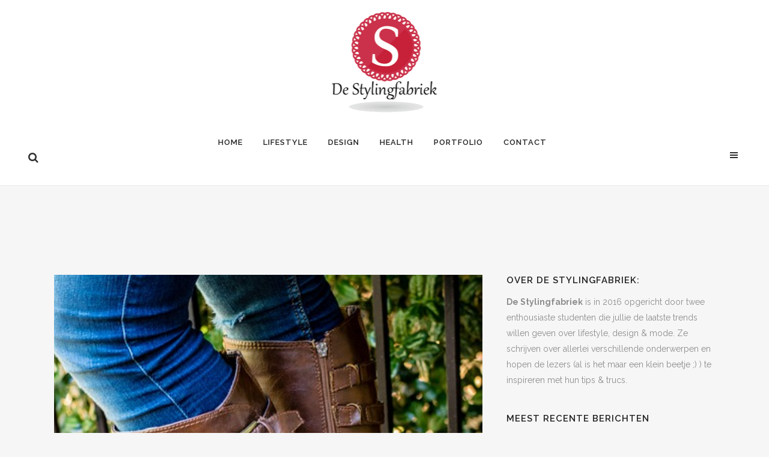

--- FILE ---
content_type: text/html; charset=UTF-8
request_url: https://www.destylingfabriek.nl/author/admin/page/34
body_size: 15305
content:
<!DOCTYPE html>
<html lang="nl">
<head>
	<meta charset="UTF-8" />
	
	<title>admin, auteur op De Stylingfabriek &bull; Lifestyleblog | Design, Modeblog &amp; meer! - Pagina 34 van 39</title>

	
			
						<meta name="viewport" content="width=device-width,initial-scale=1,user-scalable=no">
		
	<link rel="profile" href="https://gmpg.org/xfn/11" />
	<link rel="pingback" href="https://www.destylingfabriek.nl/xmlrpc.php" />
	<link rel="shortcut icon" type="image/x-icon" href="https://www.destylingfabriek.nl/wp-content/uploads/2016/04/favicon.png">
	<link rel="apple-touch-icon" href="https://www.destylingfabriek.nl/wp-content/uploads/2016/04/favicon.png"/>
	<link href='//fonts.googleapis.com/css?family=Raleway:100,200,300,400,500,600,700,800,900,300italic,400italic|Raleway:100,200,300,400,500,600,700,800,900,300italic,400italic&subset=latin,latin-ext' rel='stylesheet' type='text/css'>
<meta name='robots' content='max-image-preview:large' />

	<!-- This site is optimized with the Yoast SEO plugin v14.6.1 - https://yoast.com/wordpress/plugins/seo/ -->
	<meta name="robots" content="index, follow" />
	<meta name="googlebot" content="index, follow, max-snippet:-1, max-image-preview:large, max-video-preview:-1" />
	<meta name="bingbot" content="index, follow, max-snippet:-1, max-image-preview:large, max-video-preview:-1" />
	<link rel="canonical" href="https://www.destylingfabriek.nl/author/admin/page/34" />
	<link rel="prev" href="https://www.destylingfabriek.nl/author/admin/page/33" />
	<link rel="next" href="https://www.destylingfabriek.nl/author/admin/page/35" />
	<meta property="og:locale" content="nl_NL" />
	<meta property="og:type" content="profile" />
	<meta property="og:title" content="admin, auteur op De Stylingfabriek &bull; Lifestyleblog | Design, Modeblog &amp; meer! - Pagina 34 van 39" />
	<meta property="og:url" content="https://www.destylingfabriek.nl/author/admin" />
	<meta property="og:site_name" content="De Stylingfabriek &bull; Lifestyleblog | Design, Modeblog &amp; meer!" />
	<meta property="og:image" content="https://secure.gravatar.com/avatar/5dec21a533adf6cfb8774196df70aa8d?s=500&#038;d=mm&#038;r=g" />
	<meta name="twitter:card" content="summary" />
	<script type="application/ld+json" class="yoast-schema-graph">{"@context":"https://schema.org","@graph":[{"@type":"WebSite","@id":"https://www.destylingfabriek.nl/#website","url":"https://www.destylingfabriek.nl/","name":"De Stylingfabriek &bull; Lifestyleblog | Design, Modeblog &amp; meer!","description":"Lifestyle, design &amp; modeblog | Ben jij op de hoogte van de laatste lifestyletrends? Wij geven je de laatste tips &amp; tricks het hele jaar door!","potentialAction":[{"@type":"SearchAction","target":"https://www.destylingfabriek.nl/?s={search_term_string}","query-input":"required name=search_term_string"}],"inLanguage":"nl"},{"@type":"ProfilePage","@id":"https://www.destylingfabriek.nl/author/admin/page/34#webpage","url":"https://www.destylingfabriek.nl/author/admin/page/34","name":"admin, auteur op De Stylingfabriek &bull; Lifestyleblog | Design, Modeblog &amp; meer! - Pagina 34 van 39","isPartOf":{"@id":"https://www.destylingfabriek.nl/#website"},"inLanguage":"nl"},{"@type":["Person"],"@id":"https://www.destylingfabriek.nl/#/schema/person/71d8bd49c1987f9102c5dc2c51a8a04a","name":"admin","image":{"@type":"ImageObject","@id":"https://www.destylingfabriek.nl/#personlogo","inLanguage":"nl","url":"https://secure.gravatar.com/avatar/5dec21a533adf6cfb8774196df70aa8d?s=96&d=mm&r=g","caption":"admin"},"mainEntityOfPage":{"@id":"https://www.destylingfabriek.nl/author/admin/page/34#webpage"}}]}</script>
	<!-- / Yoast SEO plugin. -->


<link rel='dns-prefetch' href='//maps.googleapis.com' />
<link rel='dns-prefetch' href='//fonts.googleapis.com' />
<link rel='dns-prefetch' href='//s.w.org' />
<link rel="alternate" type="application/rss+xml" title="De Stylingfabriek &bull; Lifestyleblog | Design, Modeblog &amp; meer! &raquo; Feed" href="https://www.destylingfabriek.nl/feed" />
<link rel="alternate" type="application/rss+xml" title="De Stylingfabriek &bull; Lifestyleblog | Design, Modeblog &amp; meer! &raquo; Reactiesfeed" href="https://www.destylingfabriek.nl/comments/feed" />
<link rel="alternate" type="application/rss+xml" title="De Stylingfabriek &bull; Lifestyleblog | Design, Modeblog &amp; meer! &raquo; berichten in admin Feed" href="https://www.destylingfabriek.nl/author/admin/feed" />
		<script type="text/javascript">
			window._wpemojiSettings = {"baseUrl":"https:\/\/s.w.org\/images\/core\/emoji\/13.1.0\/72x72\/","ext":".png","svgUrl":"https:\/\/s.w.org\/images\/core\/emoji\/13.1.0\/svg\/","svgExt":".svg","source":{"concatemoji":"https:\/\/www.destylingfabriek.nl\/wp-includes\/js\/wp-emoji-release.min.js?ver=5.8.3"}};
			!function(e,a,t){var n,r,o,i=a.createElement("canvas"),p=i.getContext&&i.getContext("2d");function s(e,t){var a=String.fromCharCode;p.clearRect(0,0,i.width,i.height),p.fillText(a.apply(this,e),0,0);e=i.toDataURL();return p.clearRect(0,0,i.width,i.height),p.fillText(a.apply(this,t),0,0),e===i.toDataURL()}function c(e){var t=a.createElement("script");t.src=e,t.defer=t.type="text/javascript",a.getElementsByTagName("head")[0].appendChild(t)}for(o=Array("flag","emoji"),t.supports={everything:!0,everythingExceptFlag:!0},r=0;r<o.length;r++)t.supports[o[r]]=function(e){if(!p||!p.fillText)return!1;switch(p.textBaseline="top",p.font="600 32px Arial",e){case"flag":return s([127987,65039,8205,9895,65039],[127987,65039,8203,9895,65039])?!1:!s([55356,56826,55356,56819],[55356,56826,8203,55356,56819])&&!s([55356,57332,56128,56423,56128,56418,56128,56421,56128,56430,56128,56423,56128,56447],[55356,57332,8203,56128,56423,8203,56128,56418,8203,56128,56421,8203,56128,56430,8203,56128,56423,8203,56128,56447]);case"emoji":return!s([10084,65039,8205,55357,56613],[10084,65039,8203,55357,56613])}return!1}(o[r]),t.supports.everything=t.supports.everything&&t.supports[o[r]],"flag"!==o[r]&&(t.supports.everythingExceptFlag=t.supports.everythingExceptFlag&&t.supports[o[r]]);t.supports.everythingExceptFlag=t.supports.everythingExceptFlag&&!t.supports.flag,t.DOMReady=!1,t.readyCallback=function(){t.DOMReady=!0},t.supports.everything||(n=function(){t.readyCallback()},a.addEventListener?(a.addEventListener("DOMContentLoaded",n,!1),e.addEventListener("load",n,!1)):(e.attachEvent("onload",n),a.attachEvent("onreadystatechange",function(){"complete"===a.readyState&&t.readyCallback()})),(n=t.source||{}).concatemoji?c(n.concatemoji):n.wpemoji&&n.twemoji&&(c(n.twemoji),c(n.wpemoji)))}(window,document,window._wpemojiSettings);
		</script>
		<style type="text/css">
img.wp-smiley,
img.emoji {
	display: inline !important;
	border: none !important;
	box-shadow: none !important;
	height: 1em !important;
	width: 1em !important;
	margin: 0 .07em !important;
	vertical-align: -0.1em !important;
	background: none !important;
	padding: 0 !important;
}
</style>
	<link rel='stylesheet' id='layerslider-css'  href='https://www.destylingfabriek.nl/wp-content/plugins/LayerSlider/static/css/layerslider.css?ver=5.6.2' type='text/css' media='all' />
<link rel='stylesheet' id='ls-google-fonts-css'  href='https://fonts.googleapis.com/css?family=Lato:100,300,regular,700,900%7COpen+Sans:300%7CIndie+Flower:regular%7COswald:300,regular,700&#038;subset=latin%2Clatin-ext' type='text/css' media='all' />
<link rel='stylesheet' id='contact-form-7-css'  href='https://www.destylingfabriek.nl/wp-content/plugins/contact-form-7/includes/css/styles.css?ver=5.3' type='text/css' media='all' />
<link rel='stylesheet' id='default_style-css'  href='https://www.destylingfabriek.nl/wp-content/themes/bridge/style.css?ver=5.8.3' type='text/css' media='all' />
<link rel='stylesheet' id='qode_font_awesome-css'  href='https://www.destylingfabriek.nl/wp-content/themes/bridge/css/font-awesome/css/font-awesome.min.css?ver=5.8.3' type='text/css' media='all' />
<link rel='stylesheet' id='qode_font_elegant-css'  href='https://www.destylingfabriek.nl/wp-content/themes/bridge/css/elegant-icons/style.min.css?ver=5.8.3' type='text/css' media='all' />
<link rel='stylesheet' id='qode_linea_icons-css'  href='https://www.destylingfabriek.nl/wp-content/themes/bridge/css/linea-icons/style.css?ver=5.8.3' type='text/css' media='all' />
<link rel='stylesheet' id='stylesheet-css'  href='https://www.destylingfabriek.nl/wp-content/themes/bridge/css/stylesheet.min.css?ver=5.8.3' type='text/css' media='all' />
<link rel='stylesheet' id='qode_print-css'  href='https://www.destylingfabriek.nl/wp-content/themes/bridge/css/print.css?ver=5.8.3' type='text/css' media='all' />
<link rel='stylesheet' id='mac_stylesheet-css'  href='https://www.destylingfabriek.nl/wp-content/themes/bridge/css/mac_stylesheet.css?ver=5.8.3' type='text/css' media='all' />
<link rel='stylesheet' id='webkit-css'  href='https://www.destylingfabriek.nl/wp-content/themes/bridge/css/webkit_stylesheet.css?ver=5.8.3' type='text/css' media='all' />
<link rel='stylesheet' id='style_dynamic-css'  href='https://www.destylingfabriek.nl/wp-content/themes/bridge/css/style_dynamic.css?ver=1506071636' type='text/css' media='all' />
<link rel='stylesheet' id='responsive-css'  href='https://www.destylingfabriek.nl/wp-content/themes/bridge/css/responsive.min.css?ver=5.8.3' type='text/css' media='all' />
<link rel='stylesheet' id='style_dynamic_responsive-css'  href='https://www.destylingfabriek.nl/wp-content/themes/bridge/css/style_dynamic_responsive.css?ver=1506071636' type='text/css' media='all' />
<link rel='stylesheet' id='js_composer_front-css'  href='https://www.destylingfabriek.nl/wp-content/plugins/js_composer/assets/css/js_composer.min.css?ver=4.11.1' type='text/css' media='all' />
<link rel='stylesheet' id='custom_css-css'  href='https://www.destylingfabriek.nl/wp-content/themes/bridge/css/custom_css.css?ver=1506071636' type='text/css' media='all' />
<link rel='stylesheet' id='childstyle-css'  href='https://www.destylingfabriek.nl/wp-content/themes/bridge-child/style.css?ver=5.8.3' type='text/css' media='all' />
<script>if (document.location.protocol != "https:") {document.location = document.URL.replace(/^http:/i, "https:");}</script><script type='text/javascript' src='https://www.destylingfabriek.nl/wp-content/plugins/LayerSlider/static/js/greensock.js?ver=1.11.8' id='greensock-js'></script>
<script type='text/javascript' src='https://www.destylingfabriek.nl/wp-includes/js/jquery/jquery.min.js?ver=3.6.0' id='jquery-core-js'></script>
<script type='text/javascript' src='https://www.destylingfabriek.nl/wp-includes/js/jquery/jquery-migrate.min.js?ver=3.3.2' id='jquery-migrate-js'></script>
<script type='text/javascript' src='https://www.destylingfabriek.nl/wp-content/plugins/LayerSlider/static/js/layerslider.kreaturamedia.jquery.js?ver=5.6.2' id='layerslider-js'></script>
<script type='text/javascript' src='https://www.destylingfabriek.nl/wp-content/plugins/LayerSlider/static/js/layerslider.transitions.js?ver=5.6.2' id='layerslider-transitions-js'></script>
<link rel="https://api.w.org/" href="https://www.destylingfabriek.nl/wp-json/" /><link rel="alternate" type="application/json" href="https://www.destylingfabriek.nl/wp-json/wp/v2/users/1" /><link rel="EditURI" type="application/rsd+xml" title="RSD" href="https://www.destylingfabriek.nl/xmlrpc.php?rsd" />
<link rel="wlwmanifest" type="application/wlwmanifest+xml" href="https://www.destylingfabriek.nl/wp-includes/wlwmanifest.xml" /> 
<meta name="generator" content="WordPress 5.8.3" />
<script type="text/javascript">
(function(url){
	if(/(?:Chrome\/26\.0\.1410\.63 Safari\/537\.31|WordfenceTestMonBot)/.test(navigator.userAgent)){ return; }
	var addEvent = function(evt, handler) {
		if (window.addEventListener) {
			document.addEventListener(evt, handler, false);
		} else if (window.attachEvent) {
			document.attachEvent('on' + evt, handler);
		}
	};
	var removeEvent = function(evt, handler) {
		if (window.removeEventListener) {
			document.removeEventListener(evt, handler, false);
		} else if (window.detachEvent) {
			document.detachEvent('on' + evt, handler);
		}
	};
	var evts = 'contextmenu dblclick drag dragend dragenter dragleave dragover dragstart drop keydown keypress keyup mousedown mousemove mouseout mouseover mouseup mousewheel scroll'.split(' ');
	var logHuman = function() {
		if (window.wfLogHumanRan) { return; }
		window.wfLogHumanRan = true;
		var wfscr = document.createElement('script');
		wfscr.type = 'text/javascript';
		wfscr.async = true;
		wfscr.src = url + '&r=' + Math.random();
		(document.getElementsByTagName('head')[0]||document.getElementsByTagName('body')[0]).appendChild(wfscr);
		for (var i = 0; i < evts.length; i++) {
			removeEvent(evts[i], logHuman);
		}
	};
	for (var i = 0; i < evts.length; i++) {
		addEvent(evts[i], logHuman);
	}
})('//www.destylingfabriek.nl/?wordfence_lh=1&hid=9C08F12DBCF5F60A3E267EE413A9CD10');
</script><meta name="generator" content="Powered by Visual Composer - drag and drop page builder for WordPress."/>
<!--[if lte IE 9]><link rel="stylesheet" type="text/css" href="https://www.destylingfabriek.nl/wp-content/plugins/js_composer/assets/css/vc_lte_ie9.min.css" media="screen"><![endif]--><!--[if IE  8]><link rel="stylesheet" type="text/css" href="https://www.destylingfabriek.nl/wp-content/plugins/js_composer/assets/css/vc-ie8.min.css" media="screen"><![endif]--><noscript><style type="text/css"> .wpb_animate_when_almost_visible { opacity: 1; }</style></noscript></head>

<body data-rsssl=1 class="archive paged author author-admin author-1 paged-34 author-paged-34 ajax_fade page_not_loaded  qode-title-hidden qode-child-theme-ver-1.0.0 qode-theme-ver-10.0 wpb-js-composer js-comp-ver-4.11.1 vc_responsive" itemscope itemtype="http://schema.org/WebPage">

						<div class="wrapper">
	<div class="wrapper_inner">
	<!-- Google Analytics start -->
			<script>
			var _gaq = _gaq || [];
			_gaq.push(['_setAccount', 'UA-50398491-1']);
			_gaq.push(['_trackPageview']);

			(function() {
				var ga = document.createElement('script'); ga.type = 'text/javascript'; ga.async = true;
				ga.src = ('https:' == document.location.protocol ? 'https://ssl' : 'http://www') + '.google-analytics.com/ga.js';
				var s = document.getElementsByTagName('script')[0]; s.parentNode.insertBefore(ga, s);
			})();
		</script>
		<!-- Google Analytics end -->

	


<header class=" centered_logo centered_logo_animate scroll_header_top_area  fixed_hiding scrolled_not_transparent with_border header_style_on_scroll page_header">
    <div class="header_inner clearfix">

		
					<form role="search" id="searchform" action="https://www.destylingfabriek.nl/" class="qode_search_form" method="get">
				
                <i class="qode_icon_font_awesome fa fa-search qode_icon_in_search" ></i>				<input type="text" placeholder="Zoeken" name="s" class="qode_search_field" autocomplete="off" />
				<input type="submit" value="Search" />

				<div class="qode_search_close">
					<a href="#">
                        <i class="qode_icon_font_awesome fa fa-times qode_icon_in_search" ></i>					</a>
				</div>
							</form>
				
		<div class="header_top_bottom_holder">
		<div class="header_bottom clearfix" style=' background-color:rgba(255, 255, 255, 1);' >
		                    					<div class="header_inner_left">
                        													<div class="mobile_menu_button">
                                <span>
                                    <i class="qode_icon_font_awesome fa fa-bars " ></i>                                </span>
                            </div>
												<div class="logo_wrapper">
                            							<div class="q_logo">
								<a itemprop="url" href="https://www.destylingfabriek.nl/">
									<img itemprop="image" class="normal" src="https://www.destylingfabriek.nl/wp-content/uploads/2016/04/logo-1.png" alt="Logo"/>
									<img itemprop="image" class="light" src="https://www.destylingfabriek.nl/wp-content/uploads/2016/04/logo-side-menu.png" alt="Logo"/>
									<img itemprop="image" class="dark" src="https://www.destylingfabriek.nl/wp-content/uploads/2016/04/logo-1.png" alt="Logo"/>
									<img itemprop="image" class="sticky" src="https://www.destylingfabriek.nl/wp-content/uploads/2016/04/logo-sticky.png" alt="Logo"/>
									<img itemprop="image" class="mobile" src="https://www.destylingfabriek.nl/wp-content/uploads/2016/04/logo-1.png" alt="Logo"/>
																			<img itemprop="image" class="popup" src="https://www.destylingfabriek.nl/wp-content/uploads/2016/04/logo.png" alt="Logo"/>
																	</a>
							</div>
                                                        <div class="q_logo_hidden"><a itemprop="url" href="https://www.destylingfabriek.nl/"><img itemprop="image" alt="Logo" src="https://www.destylingfabriek.nl/wp-content/uploads/2016/04/logo-1.png" style="height: 100%;"></a></div>
                            						</div>
                                                					</div>
                    					                         <div class="holeder_for_hidden_menu">                         						
													<div class="header_inner_right left_side">
								<div class="side_menu_button_wrapper">
									<div class="side_menu_button">
																					<a class="search_button fullscreen_search normal" href="javascript:void(0)">
												<i class="qode_icon_font_awesome fa fa-search " ></i>											</a>
								
																						
									</div>
								</div>
							</div>
						
						<nav class="main_menu drop_down center">
						<ul id="menu-main_menu" class=""><li id="nav-menu-item-15394" class="menu-item menu-item-type-post_type menu-item-object-page menu-item-home  narrow"><a href="https://www.destylingfabriek.nl/" class=""><i class="menu_icon blank fa"></i><span>Home</span><span class="plus"></span></a></li>
<li id="nav-menu-item-15417" class="menu-item menu-item-type-taxonomy menu-item-object-category menu-item-has-children  has_sub narrow"><a href="https://www.destylingfabriek.nl/category/lifestyle" class=""><i class="menu_icon blank fa"></i><span>Lifestyle</span><span class="plus"></span></a>
<div class="second"><div class="inner"><ul>
	<li id="nav-menu-item-15414" class="menu-item menu-item-type-taxonomy menu-item-object-category "><a href="https://www.destylingfabriek.nl/category/lifestyle/modetrends" class=""><i class="menu_icon blank fa"></i><span>Modetrends</span><span class="plus"></span></a></li>
	<li id="nav-menu-item-15421" class="menu-item menu-item-type-taxonomy menu-item-object-category "><a href="https://www.destylingfabriek.nl/category/lifestyle/beauty" class=""><i class="menu_icon blank fa"></i><span>Beauty</span><span class="plus"></span></a></li>
	<li id="nav-menu-item-15416" class="menu-item menu-item-type-taxonomy menu-item-object-category "><a href="https://www.destylingfabriek.nl/category/lifestyle/interieur" class=""><i class="menu_icon blank fa"></i><span>Interieur</span><span class="plus"></span></a></li>
</ul></div></div>
</li>
<li id="nav-menu-item-15415" class="menu-item menu-item-type-taxonomy menu-item-object-category menu-item-has-children  has_sub narrow"><a href="https://www.destylingfabriek.nl/category/design" class=""><i class="menu_icon blank fa"></i><span>Design</span><span class="plus"></span></a>
<div class="second"><div class="inner"><ul>
	<li id="nav-menu-item-15422" class="menu-item menu-item-type-taxonomy menu-item-object-category "><a href="https://www.destylingfabriek.nl/category/design/art" class=""><i class="menu_icon blank fa"></i><span>Art</span><span class="plus"></span></a></li>
	<li id="nav-menu-item-15418" class="menu-item menu-item-type-taxonomy menu-item-object-category "><a href="https://www.destylingfabriek.nl/category/design/fotografie" class=""><i class="menu_icon blank fa"></i><span>Fotografie</span><span class="plus"></span></a></li>
</ul></div></div>
</li>
<li id="nav-menu-item-15419" class="menu-item menu-item-type-taxonomy menu-item-object-category menu-item-has-children  has_sub narrow"><a href="https://www.destylingfabriek.nl/category/health" class=""><i class="menu_icon blank fa"></i><span>Health</span><span class="plus"></span></a>
<div class="second"><div class="inner"><ul>
	<li id="nav-menu-item-15420" class="menu-item menu-item-type-taxonomy menu-item-object-category "><a href="https://www.destylingfabriek.nl/category/health/food" class=""><i class="menu_icon blank fa"></i><span>Food</span><span class="plus"></span></a></li>
</ul></div></div>
</li>
<li id="nav-menu-item-15433" class="menu-item menu-item-type-post_type menu-item-object-page  narrow"><a href="https://www.destylingfabriek.nl/portfolio" class=""><i class="menu_icon blank fa"></i><span>Portfolio</span><span class="plus"></span></a></li>
<li id="nav-menu-item-15392" class="menu-item menu-item-type-post_type menu-item-object-page menu-item-has-children  has_sub narrow"><a href="https://www.destylingfabriek.nl/contact" class=""><i class="menu_icon blank fa"></i><span>Contact</span><span class="plus"></span></a>
<div class="second"><div class="inner"><ul>
	<li id="nav-menu-item-15451" class="menu-item menu-item-type-post_type menu-item-object-page "><a href="https://www.destylingfabriek.nl/aanraders" class=""><i class="menu_icon blank fa"></i><span>Aanraders</span><span class="plus"></span></a></li>
	<li id="nav-menu-item-17301" class="menu-item menu-item-type-post_type menu-item-object-page "><a href="https://www.destylingfabriek.nl/partner" class=""><i class="menu_icon blank fa"></i><span>Partner</span><span class="plus"></span></a></li>
</ul></div></div>
</li>
</ul>						</nav>
													<div class="header_inner_right">
                                <div class="side_menu_button_wrapper right">
																											<div class="side_menu_button">
                                                                                                                            <a href="javascript:void(0)" class="popup_menu normal ">
                                            	                                            		<span class="popup_menu_inner"><i class="line">&nbsp;</i></span>
                                            		
                                        	</a>
                                                                                
                                    </div>
                                </div>
							</div>
						                         </div> 										<nav class="mobile_menu">
                        <ul id="menu-main_menu-1" class=""><li id="mobile-menu-item-15394" class="menu-item menu-item-type-post_type menu-item-object-page menu-item-home "><a href="https://www.destylingfabriek.nl/" class=""><span>Home</span></a><span class="mobile_arrow"><i class="fa fa-angle-right"></i><i class="fa fa-angle-down"></i></span></li>
<li id="mobile-menu-item-15417" class="menu-item menu-item-type-taxonomy menu-item-object-category menu-item-has-children  has_sub"><a href="https://www.destylingfabriek.nl/category/lifestyle" class=""><span>Lifestyle</span></a><span class="mobile_arrow"><i class="fa fa-angle-right"></i><i class="fa fa-angle-down"></i></span>
<ul class="sub_menu">
	<li id="mobile-menu-item-15414" class="menu-item menu-item-type-taxonomy menu-item-object-category "><a href="https://www.destylingfabriek.nl/category/lifestyle/modetrends" class=""><span>Modetrends</span></a><span class="mobile_arrow"><i class="fa fa-angle-right"></i><i class="fa fa-angle-down"></i></span></li>
	<li id="mobile-menu-item-15421" class="menu-item menu-item-type-taxonomy menu-item-object-category "><a href="https://www.destylingfabriek.nl/category/lifestyle/beauty" class=""><span>Beauty</span></a><span class="mobile_arrow"><i class="fa fa-angle-right"></i><i class="fa fa-angle-down"></i></span></li>
	<li id="mobile-menu-item-15416" class="menu-item menu-item-type-taxonomy menu-item-object-category "><a href="https://www.destylingfabriek.nl/category/lifestyle/interieur" class=""><span>Interieur</span></a><span class="mobile_arrow"><i class="fa fa-angle-right"></i><i class="fa fa-angle-down"></i></span></li>
</ul>
</li>
<li id="mobile-menu-item-15415" class="menu-item menu-item-type-taxonomy menu-item-object-category menu-item-has-children  has_sub"><a href="https://www.destylingfabriek.nl/category/design" class=""><span>Design</span></a><span class="mobile_arrow"><i class="fa fa-angle-right"></i><i class="fa fa-angle-down"></i></span>
<ul class="sub_menu">
	<li id="mobile-menu-item-15422" class="menu-item menu-item-type-taxonomy menu-item-object-category "><a href="https://www.destylingfabriek.nl/category/design/art" class=""><span>Art</span></a><span class="mobile_arrow"><i class="fa fa-angle-right"></i><i class="fa fa-angle-down"></i></span></li>
	<li id="mobile-menu-item-15418" class="menu-item menu-item-type-taxonomy menu-item-object-category "><a href="https://www.destylingfabriek.nl/category/design/fotografie" class=""><span>Fotografie</span></a><span class="mobile_arrow"><i class="fa fa-angle-right"></i><i class="fa fa-angle-down"></i></span></li>
</ul>
</li>
<li id="mobile-menu-item-15419" class="menu-item menu-item-type-taxonomy menu-item-object-category menu-item-has-children  has_sub"><a href="https://www.destylingfabriek.nl/category/health" class=""><span>Health</span></a><span class="mobile_arrow"><i class="fa fa-angle-right"></i><i class="fa fa-angle-down"></i></span>
<ul class="sub_menu">
	<li id="mobile-menu-item-15420" class="menu-item menu-item-type-taxonomy menu-item-object-category "><a href="https://www.destylingfabriek.nl/category/health/food" class=""><span>Food</span></a><span class="mobile_arrow"><i class="fa fa-angle-right"></i><i class="fa fa-angle-down"></i></span></li>
</ul>
</li>
<li id="mobile-menu-item-15433" class="menu-item menu-item-type-post_type menu-item-object-page "><a href="https://www.destylingfabriek.nl/portfolio" class=""><span>Portfolio</span></a><span class="mobile_arrow"><i class="fa fa-angle-right"></i><i class="fa fa-angle-down"></i></span></li>
<li id="mobile-menu-item-15392" class="menu-item menu-item-type-post_type menu-item-object-page menu-item-has-children  has_sub"><a href="https://www.destylingfabriek.nl/contact" class=""><span>Contact</span></a><span class="mobile_arrow"><i class="fa fa-angle-right"></i><i class="fa fa-angle-down"></i></span>
<ul class="sub_menu">
	<li id="mobile-menu-item-15451" class="menu-item menu-item-type-post_type menu-item-object-page "><a href="https://www.destylingfabriek.nl/aanraders" class=""><span>Aanraders</span></a><span class="mobile_arrow"><i class="fa fa-angle-right"></i><i class="fa fa-angle-down"></i></span></li>
	<li id="mobile-menu-item-17301" class="menu-item menu-item-type-post_type menu-item-object-page "><a href="https://www.destylingfabriek.nl/partner" class=""><span>Partner</span></a><span class="mobile_arrow"><i class="fa fa-angle-right"></i><i class="fa fa-angle-down"></i></span></li>
</ul>
</li>
</ul>					</nav>
				</div>
	</div>
	</div>

</header>
		

    		<a id='back_to_top' href='#'>
			<span class="fa-stack">
				<i class="fa fa-arrow-up" style=""></i>
			</span>
		</a>
	            <div class="popup_menu_holder_outer">
            <div class="popup_menu_holder">
                <div class="popup_menu_holder_inner">
                    <nav class="popup_menu">
                        <ul id="menu-fullscreen_menu" class=""><li id="popup-menu-item-15402" class="menu-item menu-item-type-post_type menu-item-object-page menu-item-home "><a href="https://www.destylingfabriek.nl/" class=""><span>Home</span></a></li>
<li id="popup-menu-item-15408" class="menu-item menu-item-type-taxonomy menu-item-object-category menu-item-has-children  has_sub"><a href="https://www.destylingfabriek.nl/category/lifestyle" class=""><span>Lifestyle</span></a>
<ul class="sub_menu">
	<li id="popup-menu-item-15405" class="menu-item menu-item-type-taxonomy menu-item-object-category "><a href="https://www.destylingfabriek.nl/category/lifestyle/modetrends" class=""><span>Modetrends</span></a></li>
	<li id="popup-menu-item-15410" class="menu-item menu-item-type-taxonomy menu-item-object-category "><a href="https://www.destylingfabriek.nl/category/lifestyle/beauty" class=""><span>Beauty</span></a></li>
	<li id="popup-menu-item-15406" class="menu-item menu-item-type-taxonomy menu-item-object-category "><a href="https://www.destylingfabriek.nl/category/lifestyle/interieur" class=""><span>Interieur</span></a></li>
</ul>
</li>
<li id="popup-menu-item-15407" class="menu-item menu-item-type-taxonomy menu-item-object-category menu-item-has-children  has_sub"><a href="https://www.destylingfabriek.nl/category/design" class=""><span>Design</span></a>
<ul class="sub_menu">
	<li id="popup-menu-item-15404" class="menu-item menu-item-type-taxonomy menu-item-object-category "><a href="https://www.destylingfabriek.nl/category/design/art" class=""><span>Art</span></a></li>
	<li id="popup-menu-item-15409" class="menu-item menu-item-type-taxonomy menu-item-object-category "><a href="https://www.destylingfabriek.nl/category/design/fotografie" class=""><span>Fotografie</span></a></li>
</ul>
</li>
<li id="popup-menu-item-15412" class="menu-item menu-item-type-taxonomy menu-item-object-category menu-item-has-children  has_sub"><a href="https://www.destylingfabriek.nl/category/health" class=""><span>Health</span></a>
<ul class="sub_menu">
	<li id="popup-menu-item-15411" class="menu-item menu-item-type-taxonomy menu-item-object-category "><a href="https://www.destylingfabriek.nl/category/health/food" class=""><span>Food</span></a></li>
</ul>
</li>
<li id="popup-menu-item-15432" class="menu-item menu-item-type-post_type menu-item-object-page "><a href="https://www.destylingfabriek.nl/portfolio" class=""><span>Portfolio</span></a></li>
<li id="popup-menu-item-15393" class="menu-item menu-item-type-post_type menu-item-object-page "><a href="https://www.destylingfabriek.nl/contact" class=""><span>Contact</span></a></li>
</ul>                    </nav>
                                    </div>
            </div>
        </div>
    			<div class="fullscreen_search_holder fade">
			<div class="close_container">
										<div class="search_close_holder">
							<div class="side_menu_button">
								<a class="fullscreen_search_close" href="javascript:void(0)">
                                    <i class="qode_icon_font_awesome fa fa-times " ></i>								</a>
							</div>
						</div>
							</div>
			<div class="fullscreen_search_table">
				<div class="fullscreen_search_cell">
					<div class="fullscreen_search_inner">
						<form role="search" action="https://www.destylingfabriek.nl/" class="fullscreen_search_form" method="get">
							<div class="form_holder">
								<span class="search_label">Search:</span>
								<div class="field_holder">
									<input type="text"  name="s" class="search_field" autocomplete="off" />
									<div class="line"></div>
								</div>
                                <a class="qode_search_submit search_submit" href="javascript:void(0)">
                                    <i class="qode_icon_font_awesome fa fa-search " ></i>                                </a>
							</div>	
						</form>
					</div>
				</div>
			</div>
		</div>
	
    
		
	
    
<div class="content content_top_margin">
							<div class="meta">

					
        <div class="seo_title">admin, auteur op De Stylingfabriek &bull; Lifestyleblog | Design, Modeblog &amp; meer! - Pagina 34 van 39</div>

        


                        
					<span id="qode_page_id">1</span>
					<div class="body_classes">archive,paged,author,author-admin,author-1,paged-34,author-paged-34,ajax_fade,page_not_loaded,,qode-title-hidden,qode-child-theme-ver-1.0.0,qode-theme-ver-10.0,wpb-js-composer js-comp-ver-4.11.1,vc_responsive</div>
				</div>
						<div class="content_inner  ">
										
	
				<div class="container">
            			<div class="container_inner default_template_holder clearfix">
									<div class="two_columns_66_33 background_color_sidebar grid2 clearfix">
						<div class="column1">
							<div class="column_inner">
								<div class="blog_holder blog_large_image">

						<article id="post-15965" class="post-15965 post type-post status-publish format-standard has-post-thumbnail hentry category-beauty">
			<div class="post_content_holder">
									<div class="post_image">
						<a itemprop="url" href="https://www.destylingfabriek.nl/lifestyle/beauty/handige-tips-onderhouden-schoenen" title="Handige tips voor het onderhouden van je schoenen">
							<img width="426" height="640" src="https://www.destylingfabriek.nl/wp-content/uploads/2017/03/boots-2072416_640.jpg" class="attachment-full size-full wp-post-image" alt="" loading="lazy" srcset="https://www.destylingfabriek.nl/wp-content/uploads/2017/03/boots-2072416_640.jpg 426w, https://www.destylingfabriek.nl/wp-content/uploads/2017/03/boots-2072416_640-200x300.jpg 200w" sizes="(max-width: 426px) 100vw, 426px" />						</a>
					</div>
								<div class="post_text">
					<div class="post_text_inner">
						<h2 itemprop="name" class="entry_title"><span itemprop="dateCreated" class="date entry_date updated">21 mrt<meta itemprop="interactionCount" content="UserComments: 0"/></span> <a itemprop="url" href="https://www.destylingfabriek.nl/lifestyle/beauty/handige-tips-onderhouden-schoenen" title="Handige tips voor het onderhouden van je schoenen">Handige tips voor het onderhouden van je schoenen</a></h2>
						<div class="post_info">
							<span class="time">Geplaatst op 08:28h</span>
							in <a href="https://www.destylingfabriek.nl/category/lifestyle/beauty" rel="category tag">Beauty</a>                                                            <span class="post_author">
                                    door                                    <a itemprop="author" class="post_author_link" href="https://www.destylingfabriek.nl/author/admin">admin</a>
                                </span>
                            																							<span class="dots"><i class="fa fa-square"></i></span><div class="blog_like">
									<a  href="#" class="qode-like" id="qode-like-15965" title="Vind dit leuk">0<span> Likes</span></a>								</div>
																						<span class="dots"><i class="fa fa-square"></i></span><div class="blog_share qode_share"><div class="social_share_holder"><a href="javascript:void(0)" target="_self"><span class="social_share_title">Deel</span></a><div class="social_share_dropdown"><div class="inner_arrow"></div><ul><li class="facebook_share"><a href="javascript:void(0)" onclick="window.open('http://www.facebook.com/sharer.php?s=100&amp;p[title]=Handige+tips+voor+het+onderhouden+van+je+schoenen&amp;p[url]=https%3A%2F%2Fwww.destylingfabriek.nl%2Flifestyle%2Fbeauty%2Fhandige-tips-onderhouden-schoenen&amp;p[images][0]=https://www.destylingfabriek.nl/wp-content/uploads/2017/03/boots-2072416_640.jpg&amp;p[summary]=Iedere+vrouw+heeft+meerdere+paren+schoenen.+Vrouwen+hebben+verschillende+stijlen+van+kleding+waar+ook+een+andere+soort+schoen+onder+gedragen+moet+worden.+Sneakers+onder+een+jeans%2C+laarzen+onder+een+kort+rokje+en+pumps+onder+een+mantelpakje.+Hoewel+mannen+minder+het+schoeisel+op+hun+kledingstijl+afstemmen...', 'sharer', 'toolbar=0,status=0,width=620,height=280');"><i class="fa fa-facebook"></i></a></li><li class="twitter_share"><a href="#" onclick="popUp=window.open('http://twitter.com/home?status=Iedere+vrouw+heeft+meerdere+paren+schoenen.+Vrouwen+hebben+verschillende+stijlen+van+kleding+waar+ook+een+andere+https://www.destylingfabriek.nl/lifestyle/beauty/handige-tips-onderhouden-schoenen', 'popupwindow', 'scrollbars=yes,width=800,height=400');popUp.focus();return false;"><i class="fa fa-twitter"></i></a></li><li  class="google_share"><a href="#" onclick="popUp=window.open('https://plus.google.com/share?url=https%3A%2F%2Fwww.destylingfabriek.nl%2Flifestyle%2Fbeauty%2Fhandige-tips-onderhouden-schoenen', 'popupwindow', 'scrollbars=yes,width=800,height=400');popUp.focus();return false"><i class="fa fa-google-plus"></i></a></li><li  class="tumblr_share"><a href="#" onclick="popUp=window.open('http://www.tumblr.com/share/link?url=https%3A%2F%2Fwww.destylingfabriek.nl%2Flifestyle%2Fbeauty%2Fhandige-tips-onderhouden-schoenen&amp;name=Handige+tips+voor+het+onderhouden+van+je+schoenen&amp;description=Iedere+vrouw+heeft+meerdere+paren+schoenen.+Vrouwen+hebben+verschillende+stijlen+van+kleding+waar+ook+een+andere+soort+schoen+onder+gedragen+moet+worden.+Sneakers+onder+een+jeans%2C+laarzen+onder+een+kort+rokje+en+pumps+onder+een+mantelpakje.+Hoewel+mannen+minder+het+schoeisel+op+hun+kledingstijl+afstemmen...', 'popupwindow', 'scrollbars=yes,width=800,height=400');popUp.focus();return false"><i class="fa fa-tumblr"></i></a></li></ul></div></div></div>	
													</div>
						<p itemprop="description" class="post_excerpt">Iedere vrouw heeft meerdere paren schoenen. Vrouwen hebben verschillende stijlen van kleding waar ook een andere soort schoen onder gedragen moet worden. Sneakers onder een jeans, laarzen onder een kort rokje en pumps onder een mantelpakje. Hoewel mannen minder het schoeisel op hun kledingstijl afstemmen...</p>						<div class="post_more">
							<a itemprop="url" href="https://www.destylingfabriek.nl/lifestyle/beauty/handige-tips-onderhouden-schoenen" class="qbutton small">Lees meer</a>
						</div>
					</div>
				</div>
			</div>
		</article>
		

					<article id="post-15962" class="post-15962 post type-post status-publish format-standard has-post-thumbnail hentry category-interieur">
			<div class="post_content_holder">
									<div class="post_image">
						<a itemprop="url" href="https://www.destylingfabriek.nl/lifestyle/interieur/en-nadelen-open-keuken" title="Voor- en nadelen open keuken">
							<img width="640" height="480" src="https://www.destylingfabriek.nl/wp-content/uploads/2017/03/kitchen-2132608_640.jpg" class="attachment-full size-full wp-post-image" alt="" loading="lazy" srcset="https://www.destylingfabriek.nl/wp-content/uploads/2017/03/kitchen-2132608_640.jpg 640w, https://www.destylingfabriek.nl/wp-content/uploads/2017/03/kitchen-2132608_640-300x225.jpg 300w" sizes="(max-width: 640px) 100vw, 640px" />						</a>
					</div>
								<div class="post_text">
					<div class="post_text_inner">
						<h2 itemprop="name" class="entry_title"><span itemprop="dateCreated" class="date entry_date updated">21 mrt<meta itemprop="interactionCount" content="UserComments: 0"/></span> <a itemprop="url" href="https://www.destylingfabriek.nl/lifestyle/interieur/en-nadelen-open-keuken" title="Voor- en nadelen open keuken">Voor- en nadelen open keuken</a></h2>
						<div class="post_info">
							<span class="time">Geplaatst op 08:25h</span>
							in <a href="https://www.destylingfabriek.nl/category/lifestyle/interieur" rel="category tag">Interieur</a>                                                            <span class="post_author">
                                    door                                    <a itemprop="author" class="post_author_link" href="https://www.destylingfabriek.nl/author/admin">admin</a>
                                </span>
                            																							<span class="dots"><i class="fa fa-square"></i></span><div class="blog_like">
									<a  href="#" class="qode-like" id="qode-like-15962" title="Vind dit leuk">0<span> Likes</span></a>								</div>
																						<span class="dots"><i class="fa fa-square"></i></span><div class="blog_share qode_share"><div class="social_share_holder"><a href="javascript:void(0)" target="_self"><span class="social_share_title">Deel</span></a><div class="social_share_dropdown"><div class="inner_arrow"></div><ul><li class="facebook_share"><a href="javascript:void(0)" onclick="window.open('http://www.facebook.com/sharer.php?s=100&amp;p[title]=Voor-+en+nadelen+open+keuken&amp;p[url]=https%3A%2F%2Fwww.destylingfabriek.nl%2Flifestyle%2Finterieur%2Fen-nadelen-open-keuken&amp;p[images][0]=https://www.destylingfabriek.nl/wp-content/uploads/2017/03/kitchen-2132608_640.jpg&amp;p[summary]=Tegenwoordig+zien+we+in+steeds+minder+huizen+nog+een+gesloten+keuken.+Nieuwbouwwoningen+worden+in+de+meeste+gevallen+nu+standaard+al+met+een+open+keuken+opgeleverd.+De+gesloten+keuken+zien+we+nog+in+oudere+woningen+of+in+een+aanbouw+van+een+huis.+Deze+drastische+verandering+doet...', 'sharer', 'toolbar=0,status=0,width=620,height=280');"><i class="fa fa-facebook"></i></a></li><li class="twitter_share"><a href="#" onclick="popUp=window.open('http://twitter.com/home?status=Tegenwoordig+zien+we+in+steeds+minder+huizen+nog+een+gesloten+keuken.+Nieuwbouwwoningen+worden+in+de+meeste+gevallen+https://www.destylingfabriek.nl/lifestyle/interieur/en-nadelen-open-keuken', 'popupwindow', 'scrollbars=yes,width=800,height=400');popUp.focus();return false;"><i class="fa fa-twitter"></i></a></li><li  class="google_share"><a href="#" onclick="popUp=window.open('https://plus.google.com/share?url=https%3A%2F%2Fwww.destylingfabriek.nl%2Flifestyle%2Finterieur%2Fen-nadelen-open-keuken', 'popupwindow', 'scrollbars=yes,width=800,height=400');popUp.focus();return false"><i class="fa fa-google-plus"></i></a></li><li  class="tumblr_share"><a href="#" onclick="popUp=window.open('http://www.tumblr.com/share/link?url=https%3A%2F%2Fwww.destylingfabriek.nl%2Flifestyle%2Finterieur%2Fen-nadelen-open-keuken&amp;name=Voor-+en+nadelen+open+keuken&amp;description=Tegenwoordig+zien+we+in+steeds+minder+huizen+nog+een+gesloten+keuken.+Nieuwbouwwoningen+worden+in+de+meeste+gevallen+nu+standaard+al+met+een+open+keuken+opgeleverd.+De+gesloten+keuken+zien+we+nog+in+oudere+woningen+of+in+een+aanbouw+van+een+huis.+Deze+drastische+verandering+doet...', 'popupwindow', 'scrollbars=yes,width=800,height=400');popUp.focus();return false"><i class="fa fa-tumblr"></i></a></li></ul></div></div></div>	
													</div>
						<p itemprop="description" class="post_excerpt">Tegenwoordig zien we in steeds minder huizen nog een gesloten keuken. Nieuwbouwwoningen worden in de meeste gevallen nu standaard al met een open keuken opgeleverd. De gesloten keuken zien we nog in oudere woningen of in een aanbouw van een huis. Deze drastische verandering doet...</p>						<div class="post_more">
							<a itemprop="url" href="https://www.destylingfabriek.nl/lifestyle/interieur/en-nadelen-open-keuken" class="qbutton small">Lees meer</a>
						</div>
					</div>
				</div>
			</div>
		</article>
		

					<article id="post-15956" class="post-15956 post type-post status-publish format-standard has-post-thumbnail hentry category-health">
			<div class="post_content_holder">
									<div class="post_image">
						<a itemprop="url" href="https://www.destylingfabriek.nl/health/gasgevulde-drukloze-tennisballen" title="Gasgevulde of drukloze tennisballen?">
							<img width="594" height="389" src="https://www.destylingfabriek.nl/wp-content/uploads/2017/03/ballen.jpg" class="attachment-full size-full wp-post-image" alt="Tennisballen" loading="lazy" srcset="https://www.destylingfabriek.nl/wp-content/uploads/2017/03/ballen.jpg 594w, https://www.destylingfabriek.nl/wp-content/uploads/2017/03/ballen-300x196.jpg 300w" sizes="(max-width: 594px) 100vw, 594px" />						</a>
					</div>
								<div class="post_text">
					<div class="post_text_inner">
						<h2 itemprop="name" class="entry_title"><span itemprop="dateCreated" class="date entry_date updated">20 mrt<meta itemprop="interactionCount" content="UserComments: 0"/></span> <a itemprop="url" href="https://www.destylingfabriek.nl/health/gasgevulde-drukloze-tennisballen" title="Gasgevulde of drukloze tennisballen?">Gasgevulde of drukloze tennisballen?</a></h2>
						<div class="post_info">
							<span class="time">Geplaatst op 08:14h</span>
							in <a href="https://www.destylingfabriek.nl/category/health" rel="category tag">Health</a>                                                            <span class="post_author">
                                    door                                    <a itemprop="author" class="post_author_link" href="https://www.destylingfabriek.nl/author/admin">admin</a>
                                </span>
                            																							<span class="dots"><i class="fa fa-square"></i></span><div class="blog_like">
									<a  href="#" class="qode-like" id="qode-like-15956" title="Vind dit leuk">0<span> Likes</span></a>								</div>
																						<span class="dots"><i class="fa fa-square"></i></span><div class="blog_share qode_share"><div class="social_share_holder"><a href="javascript:void(0)" target="_self"><span class="social_share_title">Deel</span></a><div class="social_share_dropdown"><div class="inner_arrow"></div><ul><li class="facebook_share"><a href="javascript:void(0)" onclick="window.open('http://www.facebook.com/sharer.php?s=100&amp;p[title]=Gasgevulde+of+drukloze+tennisballen%3F&amp;p[url]=https%3A%2F%2Fwww.destylingfabriek.nl%2Fhealth%2Fgasgevulde-drukloze-tennisballen&amp;p[images][0]=https://www.destylingfabriek.nl/wp-content/uploads/2017/03/ballen.jpg&amp;p[summary]=Alle+tennisballen%C2%A0zijn+rond.+Daar+is+geen+twijfel+over+mogelijk%2C+maar+wist+u+dat+er+wel+een+degelijk+verschil+is+tussen+tennisballen%3F+Zo+bestaan+er+gasgevulde+en+drukloze+tennisballen.+Gasgevuld+Iedere+tennisser+heeft+ongetwijfeld+weleens+met+een+gasgevulde+tennisbal+getennist.+De+gasgevulde+tennisbal+wordt+namelijk+het...', 'sharer', 'toolbar=0,status=0,width=620,height=280');"><i class="fa fa-facebook"></i></a></li><li class="twitter_share"><a href="#" onclick="popUp=window.open('http://twitter.com/home?status=Alle+tennisballen%C2%A0zijn+rond.+Daar+is+geen+twijfel+over+mogelijk%2C+maar+wist+u+dat+er+wel+een+degelijk+verschil+is+https://www.destylingfabriek.nl/health/gasgevulde-drukloze-tennisballen', 'popupwindow', 'scrollbars=yes,width=800,height=400');popUp.focus();return false;"><i class="fa fa-twitter"></i></a></li><li  class="google_share"><a href="#" onclick="popUp=window.open('https://plus.google.com/share?url=https%3A%2F%2Fwww.destylingfabriek.nl%2Fhealth%2Fgasgevulde-drukloze-tennisballen', 'popupwindow', 'scrollbars=yes,width=800,height=400');popUp.focus();return false"><i class="fa fa-google-plus"></i></a></li><li  class="tumblr_share"><a href="#" onclick="popUp=window.open('http://www.tumblr.com/share/link?url=https%3A%2F%2Fwww.destylingfabriek.nl%2Fhealth%2Fgasgevulde-drukloze-tennisballen&amp;name=Gasgevulde+of+drukloze+tennisballen%3F&amp;description=Alle+tennisballen%C2%A0zijn+rond.+Daar+is+geen+twijfel+over+mogelijk%2C+maar+wist+u+dat+er+wel+een+degelijk+verschil+is+tussen+tennisballen%3F+Zo+bestaan+er+gasgevulde+en+drukloze+tennisballen.+Gasgevuld+Iedere+tennisser+heeft+ongetwijfeld+weleens+met+een+gasgevulde+tennisbal+getennist.+De+gasgevulde+tennisbal+wordt+namelijk+het...', 'popupwindow', 'scrollbars=yes,width=800,height=400');popUp.focus();return false"><i class="fa fa-tumblr"></i></a></li></ul></div></div></div>	
													</div>
						<p itemprop="description" class="post_excerpt">Alle tennisballen zijn rond. Daar is geen twijfel over mogelijk, maar wist u dat er wel een degelijk verschil is tussen tennisballen? Zo bestaan er gasgevulde en drukloze tennisballen.
Gasgevuld
Iedere tennisser heeft ongetwijfeld weleens met een gasgevulde tennisbal getennist. De gasgevulde tennisbal wordt namelijk het meest gebruikt...</p>						<div class="post_more">
							<a itemprop="url" href="https://www.destylingfabriek.nl/health/gasgevulde-drukloze-tennisballen" class="qbutton small">Lees meer</a>
						</div>
					</div>
				</div>
			</div>
		</article>
		

					<article id="post-15953" class="post-15953 post type-post status-publish format-standard has-post-thumbnail hentry category-interieur">
			<div class="post_content_holder">
									<div class="post_image">
						<a itemprop="url" href="https://www.destylingfabriek.nl/lifestyle/interieur/beste-plaats-zonnepanelen" title="De beste plaats voor zonnepanelen">
							<img width="640" height="420" src="https://www.destylingfabriek.nl/wp-content/uploads/2017/03/photovoltaic-2138992_640.jpg" class="attachment-full size-full wp-post-image" alt="" loading="lazy" srcset="https://www.destylingfabriek.nl/wp-content/uploads/2017/03/photovoltaic-2138992_640.jpg 640w, https://www.destylingfabriek.nl/wp-content/uploads/2017/03/photovoltaic-2138992_640-300x197.jpg 300w" sizes="(max-width: 640px) 100vw, 640px" />						</a>
					</div>
								<div class="post_text">
					<div class="post_text_inner">
						<h2 itemprop="name" class="entry_title"><span itemprop="dateCreated" class="date entry_date updated">17 mrt<meta itemprop="interactionCount" content="UserComments: 0"/></span> <a itemprop="url" href="https://www.destylingfabriek.nl/lifestyle/interieur/beste-plaats-zonnepanelen" title="De beste plaats voor zonnepanelen">De beste plaats voor zonnepanelen</a></h2>
						<div class="post_info">
							<span class="time">Geplaatst op 12:34h</span>
							in <a href="https://www.destylingfabriek.nl/category/lifestyle/interieur" rel="category tag">Interieur</a>                                                            <span class="post_author">
                                    door                                    <a itemprop="author" class="post_author_link" href="https://www.destylingfabriek.nl/author/admin">admin</a>
                                </span>
                            																							<span class="dots"><i class="fa fa-square"></i></span><div class="blog_like">
									<a  href="#" class="qode-like" id="qode-like-15953" title="Vind dit leuk">0<span> Likes</span></a>								</div>
																						<span class="dots"><i class="fa fa-square"></i></span><div class="blog_share qode_share"><div class="social_share_holder"><a href="javascript:void(0)" target="_self"><span class="social_share_title">Deel</span></a><div class="social_share_dropdown"><div class="inner_arrow"></div><ul><li class="facebook_share"><a href="javascript:void(0)" onclick="window.open('http://www.facebook.com/sharer.php?s=100&amp;p[title]=De+beste+plaats+voor+zonnepanelen&amp;p[url]=https%3A%2F%2Fwww.destylingfabriek.nl%2Flifestyle%2Finterieur%2Fbeste-plaats-zonnepanelen&amp;p[images][0]=https://www.destylingfabriek.nl/wp-content/uploads/2017/03/photovoltaic-2138992_640.jpg&amp;p[summary]=Bij+het+plaatsen+van+zonnepanelen+is+de+locatie+erg+belangrijk.+Op+deze+manier+kunnen+de+panelen+zo+veel+mogelijk+zonne-energie+opvangen.+In+de+meest+ideale+situatie+heeft+uw+huis+een+schuin+dak+van+zo%E2%80%99n+35+graden%2C+gericht+op+het+zuiden%2C+zuidwesten+of+zuidoosten.+Dit+om...', 'sharer', 'toolbar=0,status=0,width=620,height=280');"><i class="fa fa-facebook"></i></a></li><li class="twitter_share"><a href="#" onclick="popUp=window.open('http://twitter.com/home?status=Bij+het+plaatsen+van+zonnepanelen+is+de+locatie+erg+belangrijk.+Op+deze+manier+kunnen+de+panelen+zo+veel+mogelijk+https://www.destylingfabriek.nl/lifestyle/interieur/beste-plaats-zonnepanelen', 'popupwindow', 'scrollbars=yes,width=800,height=400');popUp.focus();return false;"><i class="fa fa-twitter"></i></a></li><li  class="google_share"><a href="#" onclick="popUp=window.open('https://plus.google.com/share?url=https%3A%2F%2Fwww.destylingfabriek.nl%2Flifestyle%2Finterieur%2Fbeste-plaats-zonnepanelen', 'popupwindow', 'scrollbars=yes,width=800,height=400');popUp.focus();return false"><i class="fa fa-google-plus"></i></a></li><li  class="tumblr_share"><a href="#" onclick="popUp=window.open('http://www.tumblr.com/share/link?url=https%3A%2F%2Fwww.destylingfabriek.nl%2Flifestyle%2Finterieur%2Fbeste-plaats-zonnepanelen&amp;name=De+beste+plaats+voor+zonnepanelen&amp;description=Bij+het+plaatsen+van+zonnepanelen+is+de+locatie+erg+belangrijk.+Op+deze+manier+kunnen+de+panelen+zo+veel+mogelijk+zonne-energie+opvangen.+In+de+meest+ideale+situatie+heeft+uw+huis+een+schuin+dak+van+zo%E2%80%99n+35+graden%2C+gericht+op+het+zuiden%2C+zuidwesten+of+zuidoosten.+Dit+om...', 'popupwindow', 'scrollbars=yes,width=800,height=400');popUp.focus();return false"><i class="fa fa-tumblr"></i></a></li></ul></div></div></div>	
													</div>
						<p itemprop="description" class="post_excerpt">Bij het plaatsen van zonnepanelen is de locatie erg belangrijk. Op deze manier kunnen de panelen zo veel mogelijk zonne-energie opvangen. In de meest ideale situatie heeft uw huis een schuin dak van zo’n 35 graden, gericht op het zuiden, zuidwesten of zuidoosten. Dit om...</p>						<div class="post_more">
							<a itemprop="url" href="https://www.destylingfabriek.nl/lifestyle/interieur/beste-plaats-zonnepanelen" class="qbutton small">Lees meer</a>
						</div>
					</div>
				</div>
			</div>
		</article>
		

					<article id="post-15950" class="post-15950 post type-post status-publish format-standard has-post-thumbnail hentry category-interieur">
			<div class="post_content_holder">
									<div class="post_image">
						<a itemprop="url" href="https://www.destylingfabriek.nl/lifestyle/interieur/kunststof-kozijnen" title="Kunststof kozijnen">
							<img width="1200" height="1200" src="https://www.destylingfabriek.nl/wp-content/uploads/2017/03/Detail_kozijn_met_omgevend_metselwerk_en_onderdorpel_met_frijnslag_-_Assen_-_20372990_-_RCE.jpg" class="attachment-full size-full wp-post-image" alt="" loading="lazy" srcset="https://www.destylingfabriek.nl/wp-content/uploads/2017/03/Detail_kozijn_met_omgevend_metselwerk_en_onderdorpel_met_frijnslag_-_Assen_-_20372990_-_RCE.jpg 1200w, https://www.destylingfabriek.nl/wp-content/uploads/2017/03/Detail_kozijn_met_omgevend_metselwerk_en_onderdorpel_met_frijnslag_-_Assen_-_20372990_-_RCE-150x150.jpg 150w, https://www.destylingfabriek.nl/wp-content/uploads/2017/03/Detail_kozijn_met_omgevend_metselwerk_en_onderdorpel_met_frijnslag_-_Assen_-_20372990_-_RCE-300x300.jpg 300w, https://www.destylingfabriek.nl/wp-content/uploads/2017/03/Detail_kozijn_met_omgevend_metselwerk_en_onderdorpel_met_frijnslag_-_Assen_-_20372990_-_RCE-768x768.jpg 768w, https://www.destylingfabriek.nl/wp-content/uploads/2017/03/Detail_kozijn_met_omgevend_metselwerk_en_onderdorpel_met_frijnslag_-_Assen_-_20372990_-_RCE-1024x1024.jpg 1024w, https://www.destylingfabriek.nl/wp-content/uploads/2017/03/Detail_kozijn_met_omgevend_metselwerk_en_onderdorpel_met_frijnslag_-_Assen_-_20372990_-_RCE-570x570.jpg 570w, https://www.destylingfabriek.nl/wp-content/uploads/2017/03/Detail_kozijn_met_omgevend_metselwerk_en_onderdorpel_met_frijnslag_-_Assen_-_20372990_-_RCE-500x500.jpg 500w, https://www.destylingfabriek.nl/wp-content/uploads/2017/03/Detail_kozijn_met_omgevend_metselwerk_en_onderdorpel_met_frijnslag_-_Assen_-_20372990_-_RCE-1000x1000.jpg 1000w, https://www.destylingfabriek.nl/wp-content/uploads/2017/03/Detail_kozijn_met_omgevend_metselwerk_en_onderdorpel_met_frijnslag_-_Assen_-_20372990_-_RCE-700x700.jpg 700w" sizes="(max-width: 1200px) 100vw, 1200px" />						</a>
					</div>
								<div class="post_text">
					<div class="post_text_inner">
						<h2 itemprop="name" class="entry_title"><span itemprop="dateCreated" class="date entry_date updated">17 mrt<meta itemprop="interactionCount" content="UserComments: 0"/></span> <a itemprop="url" href="https://www.destylingfabriek.nl/lifestyle/interieur/kunststof-kozijnen" title="Kunststof kozijnen">Kunststof kozijnen</a></h2>
						<div class="post_info">
							<span class="time">Geplaatst op 12:32h</span>
							in <a href="https://www.destylingfabriek.nl/category/lifestyle/interieur" rel="category tag">Interieur</a>                                                            <span class="post_author">
                                    door                                    <a itemprop="author" class="post_author_link" href="https://www.destylingfabriek.nl/author/admin">admin</a>
                                </span>
                            																							<span class="dots"><i class="fa fa-square"></i></span><div class="blog_like">
									<a  href="#" class="qode-like" id="qode-like-15950" title="Vind dit leuk">0<span> Likes</span></a>								</div>
																						<span class="dots"><i class="fa fa-square"></i></span><div class="blog_share qode_share"><div class="social_share_holder"><a href="javascript:void(0)" target="_self"><span class="social_share_title">Deel</span></a><div class="social_share_dropdown"><div class="inner_arrow"></div><ul><li class="facebook_share"><a href="javascript:void(0)" onclick="window.open('http://www.facebook.com/sharer.php?s=100&amp;p[title]=Kunststof+kozijnen&amp;p[url]=https%3A%2F%2Fwww.destylingfabriek.nl%2Flifestyle%2Finterieur%2Fkunststof-kozijnen&amp;p[images][0]=https://www.destylingfabriek.nl/wp-content/uploads/2017/03/Detail_kozijn_met_omgevend_metselwerk_en_onderdorpel_met_frijnslag_-_Assen_-_20372990_-_RCE.jpg&amp;p[summary]=Steeds+meer+mensen+kiezen+voor+kunststof+kozijnen+in+Nederland.+Ze+zijn+populair+en+brengen+dan+ook+vele+voordelen+met+zich+mee.+Niet+alleen+is+kunststof+onderhoudsarm%2C+maar+het+materiaal+heeft+ook+een+uitstekende+isolatie+en+een+lange+levensduur.+Tegenwoordig+zijn+kunststof+kozijnen+verkrijgbaar+in+vele...', 'sharer', 'toolbar=0,status=0,width=620,height=280');"><i class="fa fa-facebook"></i></a></li><li class="twitter_share"><a href="#" onclick="popUp=window.open('http://twitter.com/home?status=Steeds+meer+mensen+kiezen+voor+kunststof+kozijnen+in+Nederland.+Ze+zijn+populair+en+brengen+dan+ook+vele+voordelen+https://www.destylingfabriek.nl/lifestyle/interieur/kunststof-kozijnen', 'popupwindow', 'scrollbars=yes,width=800,height=400');popUp.focus();return false;"><i class="fa fa-twitter"></i></a></li><li  class="google_share"><a href="#" onclick="popUp=window.open('https://plus.google.com/share?url=https%3A%2F%2Fwww.destylingfabriek.nl%2Flifestyle%2Finterieur%2Fkunststof-kozijnen', 'popupwindow', 'scrollbars=yes,width=800,height=400');popUp.focus();return false"><i class="fa fa-google-plus"></i></a></li><li  class="tumblr_share"><a href="#" onclick="popUp=window.open('http://www.tumblr.com/share/link?url=https%3A%2F%2Fwww.destylingfabriek.nl%2Flifestyle%2Finterieur%2Fkunststof-kozijnen&amp;name=Kunststof+kozijnen&amp;description=Steeds+meer+mensen+kiezen+voor+kunststof+kozijnen+in+Nederland.+Ze+zijn+populair+en+brengen+dan+ook+vele+voordelen+met+zich+mee.+Niet+alleen+is+kunststof+onderhoudsarm%2C+maar+het+materiaal+heeft+ook+een+uitstekende+isolatie+en+een+lange+levensduur.+Tegenwoordig+zijn+kunststof+kozijnen+verkrijgbaar+in+vele...', 'popupwindow', 'scrollbars=yes,width=800,height=400');popUp.focus();return false"><i class="fa fa-tumblr"></i></a></li></ul></div></div></div>	
													</div>
						<p itemprop="description" class="post_excerpt">Steeds meer mensen kiezen voor kunststof kozijnen in Nederland. Ze zijn populair en brengen dan ook vele voordelen met zich mee. Niet alleen is kunststof onderhoudsarm, maar het materiaal heeft ook een uitstekende isolatie en een lange levensduur. Tegenwoordig zijn kunststof kozijnen verkrijgbaar in vele...</p>						<div class="post_more">
							<a itemprop="url" href="https://www.destylingfabriek.nl/lifestyle/interieur/kunststof-kozijnen" class="qbutton small">Lees meer</a>
						</div>
					</div>
				</div>
			</div>
		</article>
		

					<article id="post-15938" class="post-15938 post type-post status-publish format-standard has-post-thumbnail hentry category-design">
			<div class="post_content_holder">
									<div class="post_image">
						<a itemprop="url" href="https://www.destylingfabriek.nl/design/is-beste-bomberjack" title="Wat is het beste bomberjack?">
							<img width="640" height="426" src="https://www.destylingfabriek.nl/wp-content/uploads/2017/03/man-1331997_640.jpg" class="attachment-full size-full wp-post-image" alt="" loading="lazy" srcset="https://www.destylingfabriek.nl/wp-content/uploads/2017/03/man-1331997_640.jpg 640w, https://www.destylingfabriek.nl/wp-content/uploads/2017/03/man-1331997_640-300x200.jpg 300w" sizes="(max-width: 640px) 100vw, 640px" />						</a>
					</div>
								<div class="post_text">
					<div class="post_text_inner">
						<h2 itemprop="name" class="entry_title"><span itemprop="dateCreated" class="date entry_date updated">08 mrt<meta itemprop="interactionCount" content="UserComments: 0"/></span> <a itemprop="url" href="https://www.destylingfabriek.nl/design/is-beste-bomberjack" title="Wat is het beste bomberjack?">Wat is het beste bomberjack?</a></h2>
						<div class="post_info">
							<span class="time">Geplaatst op 16:16h</span>
							in <a href="https://www.destylingfabriek.nl/category/design" rel="category tag">Design</a>                                                            <span class="post_author">
                                    door                                    <a itemprop="author" class="post_author_link" href="https://www.destylingfabriek.nl/author/admin">admin</a>
                                </span>
                            																							<span class="dots"><i class="fa fa-square"></i></span><div class="blog_like">
									<a  href="#" class="qode-like" id="qode-like-15938" title="Vind dit leuk">0<span> Likes</span></a>								</div>
																						<span class="dots"><i class="fa fa-square"></i></span><div class="blog_share qode_share"><div class="social_share_holder"><a href="javascript:void(0)" target="_self"><span class="social_share_title">Deel</span></a><div class="social_share_dropdown"><div class="inner_arrow"></div><ul><li class="facebook_share"><a href="javascript:void(0)" onclick="window.open('http://www.facebook.com/sharer.php?s=100&amp;p[title]=Wat+is+het+beste+bomberjack%3F&amp;p[url]=https%3A%2F%2Fwww.destylingfabriek.nl%2Fdesign%2Fis-beste-bomberjack&amp;p[images][0]=https://www.destylingfabriek.nl/wp-content/uploads/2017/03/man-1331997_640.jpg&amp;p[summary]=Het+bomberjack+stamt+eigenlijk+uit+de+jaren+50-60+toen+Amerikaanse+piloten+ze+draagden.+Door+veel+gebruik+in+de+media+is+het+bomberjack+heren+razend+populair+geworden.+Toch+zijn+er+door+de+jaren+heen+een+aantal+veranderingen+geweest+in+het+ontwerp+van+een+bomberjack.+Zo+heb...', 'sharer', 'toolbar=0,status=0,width=620,height=280');"><i class="fa fa-facebook"></i></a></li><li class="twitter_share"><a href="#" onclick="popUp=window.open('http://twitter.com/home?status=Het+bomberjack+stamt+eigenlijk+uit+de+jaren+50-60+toen+Amerikaanse+piloten+ze+draagden.+Door+veel+gebruik+in+de+media+https://www.destylingfabriek.nl/design/is-beste-bomberjack', 'popupwindow', 'scrollbars=yes,width=800,height=400');popUp.focus();return false;"><i class="fa fa-twitter"></i></a></li><li  class="google_share"><a href="#" onclick="popUp=window.open('https://plus.google.com/share?url=https%3A%2F%2Fwww.destylingfabriek.nl%2Fdesign%2Fis-beste-bomberjack', 'popupwindow', 'scrollbars=yes,width=800,height=400');popUp.focus();return false"><i class="fa fa-google-plus"></i></a></li><li  class="tumblr_share"><a href="#" onclick="popUp=window.open('http://www.tumblr.com/share/link?url=https%3A%2F%2Fwww.destylingfabriek.nl%2Fdesign%2Fis-beste-bomberjack&amp;name=Wat+is+het+beste+bomberjack%3F&amp;description=Het+bomberjack+stamt+eigenlijk+uit+de+jaren+50-60+toen+Amerikaanse+piloten+ze+draagden.+Door+veel+gebruik+in+de+media+is+het+bomberjack+heren+razend+populair+geworden.+Toch+zijn+er+door+de+jaren+heen+een+aantal+veranderingen+geweest+in+het+ontwerp+van+een+bomberjack.+Zo+heb...', 'popupwindow', 'scrollbars=yes,width=800,height=400');popUp.focus();return false"><i class="fa fa-tumblr"></i></a></li></ul></div></div></div>	
													</div>
						<p itemprop="description" class="post_excerpt">Het bomberjack stamt eigenlijk uit de jaren 50-60 toen Amerikaanse piloten ze draagden. Door veel gebruik in de media is het bomberjack heren razend populair geworden. Toch zijn er door de jaren heen een aantal veranderingen geweest in het ontwerp van een bomberjack. Zo heb...</p>						<div class="post_more">
							<a itemprop="url" href="https://www.destylingfabriek.nl/design/is-beste-bomberjack" class="qbutton small">Lees meer</a>
						</div>
					</div>
				</div>
			</div>
		</article>
		

					<article id="post-15930" class="post-15930 post type-post status-publish format-standard has-post-thumbnail hentry category-modetrends">
			<div class="post_content_holder">
									<div class="post_image">
						<a itemprop="url" href="https://www.destylingfabriek.nl/lifestyle/modetrends/waarom-zou-scheren-open-scheermes" title="Waarom zou je scheren met een open scheermes?">
							<img width="640" height="426" src="https://www.destylingfabriek.nl/wp-content/uploads/2017/03/barber-1979440_640.jpg" class="attachment-full size-full wp-post-image" alt="" loading="lazy" srcset="https://www.destylingfabriek.nl/wp-content/uploads/2017/03/barber-1979440_640.jpg 640w, https://www.destylingfabriek.nl/wp-content/uploads/2017/03/barber-1979440_640-300x200.jpg 300w" sizes="(max-width: 640px) 100vw, 640px" />						</a>
					</div>
								<div class="post_text">
					<div class="post_text_inner">
						<h2 itemprop="name" class="entry_title"><span itemprop="dateCreated" class="date entry_date updated">08 mrt<meta itemprop="interactionCount" content="UserComments: 0"/></span> <a itemprop="url" href="https://www.destylingfabriek.nl/lifestyle/modetrends/waarom-zou-scheren-open-scheermes" title="Waarom zou je scheren met een open scheermes?">Waarom zou je scheren met een open scheermes?</a></h2>
						<div class="post_info">
							<span class="time">Geplaatst op 15:30h</span>
							in <a href="https://www.destylingfabriek.nl/category/lifestyle/modetrends" rel="category tag">Modetrends</a>                                                            <span class="post_author">
                                    door                                    <a itemprop="author" class="post_author_link" href="https://www.destylingfabriek.nl/author/admin">admin</a>
                                </span>
                            																							<span class="dots"><i class="fa fa-square"></i></span><div class="blog_like">
									<a  href="#" class="qode-like" id="qode-like-15930" title="Vind dit leuk">0<span> Likes</span></a>								</div>
																						<span class="dots"><i class="fa fa-square"></i></span><div class="blog_share qode_share"><div class="social_share_holder"><a href="javascript:void(0)" target="_self"><span class="social_share_title">Deel</span></a><div class="social_share_dropdown"><div class="inner_arrow"></div><ul><li class="facebook_share"><a href="javascript:void(0)" onclick="window.open('http://www.facebook.com/sharer.php?s=100&amp;p[title]=Waarom+zou+je+scheren+met+een+open+scheermes%3F&amp;p[url]=https%3A%2F%2Fwww.destylingfabriek.nl%2Flifestyle%2Fmodetrends%2Fwaarom-zou-scheren-open-scheermes&amp;p[images][0]=https://www.destylingfabriek.nl/wp-content/uploads/2017/03/barber-1979440_640.jpg&amp;p[summary]=Als+je+gezegend+bent+met+een+baard%2C+kom+je+onvermijdelijk+voor+de+keuze+te+staan%3A+welk+scheermes+koop+je%3F+Er+zijn+tegenwoordig+zoveel+soorten+beschikbaar%2C+dat+je+door+de+bomen+het+bos+niet+meer+ziet.+Je+kan+natuurlijk+gewoon+een+willekeurig+wegwerpmesje+kopen%2C+maar+er...', 'sharer', 'toolbar=0,status=0,width=620,height=280');"><i class="fa fa-facebook"></i></a></li><li class="twitter_share"><a href="#" onclick="popUp=window.open('http://twitter.com/home?status=Als+je+gezegend+bent+met+een+baard%2C+kom+je+onvermijdelijk+voor+de+keuze+te+staan%3A+welk+scheermes+koop+je%3F+Er+zijn+https://www.destylingfabriek.nl/lifestyle/modetrends/waarom-zou-scheren-open-scheermes', 'popupwindow', 'scrollbars=yes,width=800,height=400');popUp.focus();return false;"><i class="fa fa-twitter"></i></a></li><li  class="google_share"><a href="#" onclick="popUp=window.open('https://plus.google.com/share?url=https%3A%2F%2Fwww.destylingfabriek.nl%2Flifestyle%2Fmodetrends%2Fwaarom-zou-scheren-open-scheermes', 'popupwindow', 'scrollbars=yes,width=800,height=400');popUp.focus();return false"><i class="fa fa-google-plus"></i></a></li><li  class="tumblr_share"><a href="#" onclick="popUp=window.open('http://www.tumblr.com/share/link?url=https%3A%2F%2Fwww.destylingfabriek.nl%2Flifestyle%2Fmodetrends%2Fwaarom-zou-scheren-open-scheermes&amp;name=Waarom+zou+je+scheren+met+een+open+scheermes%3F&amp;description=Als+je+gezegend+bent+met+een+baard%2C+kom+je+onvermijdelijk+voor+de+keuze+te+staan%3A+welk+scheermes+koop+je%3F+Er+zijn+tegenwoordig+zoveel+soorten+beschikbaar%2C+dat+je+door+de+bomen+het+bos+niet+meer+ziet.+Je+kan+natuurlijk+gewoon+een+willekeurig+wegwerpmesje+kopen%2C+maar+er...', 'popupwindow', 'scrollbars=yes,width=800,height=400');popUp.focus();return false"><i class="fa fa-tumblr"></i></a></li></ul></div></div></div>	
													</div>
						<p itemprop="description" class="post_excerpt">Als je gezegend bent met een baard, kom je onvermijdelijk voor de keuze te staan: welk scheermes koop je? Er zijn tegenwoordig zoveel soorten beschikbaar, dat je door de bomen het bos niet meer ziet. Je kan natuurlijk gewoon een willekeurig wegwerpmesje kopen, maar er...</p>						<div class="post_more">
							<a itemprop="url" href="https://www.destylingfabriek.nl/lifestyle/modetrends/waarom-zou-scheren-open-scheermes" class="qbutton small">Lees meer</a>
						</div>
					</div>
				</div>
			</div>
		</article>
		

					<article id="post-15926" class="post-15926 post type-post status-publish format-standard has-post-thumbnail hentry category-health">
			<div class="post_content_holder">
									<div class="post_image">
						<a itemprop="url" href="https://www.destylingfabriek.nl/health/baardolie-hoe-en-waarom-gebruikt" title="Baardolie: Hoe en waarom je het gebruikt">
							<img width="640" height="426" src="https://www.destylingfabriek.nl/wp-content/uploads/2017/03/beard-698509_640.jpg" class="attachment-full size-full wp-post-image" alt="" loading="lazy" srcset="https://www.destylingfabriek.nl/wp-content/uploads/2017/03/beard-698509_640.jpg 640w, https://www.destylingfabriek.nl/wp-content/uploads/2017/03/beard-698509_640-300x200.jpg 300w" sizes="(max-width: 640px) 100vw, 640px" />						</a>
					</div>
								<div class="post_text">
					<div class="post_text_inner">
						<h2 itemprop="name" class="entry_title"><span itemprop="dateCreated" class="date entry_date updated">08 mrt<meta itemprop="interactionCount" content="UserComments: 0"/></span> <a itemprop="url" href="https://www.destylingfabriek.nl/health/baardolie-hoe-en-waarom-gebruikt" title="Baardolie: Hoe en waarom je het gebruikt">Baardolie: Hoe en waarom je het gebruikt</a></h2>
						<div class="post_info">
							<span class="time">Geplaatst op 15:27h</span>
							in <a href="https://www.destylingfabriek.nl/category/health" rel="category tag">Health</a>                                                            <span class="post_author">
                                    door                                    <a itemprop="author" class="post_author_link" href="https://www.destylingfabriek.nl/author/admin">admin</a>
                                </span>
                            																							<span class="dots"><i class="fa fa-square"></i></span><div class="blog_like">
									<a  href="#" class="qode-like" id="qode-like-15926" title="Vind dit leuk">0<span> Likes</span></a>								</div>
																						<span class="dots"><i class="fa fa-square"></i></span><div class="blog_share qode_share"><div class="social_share_holder"><a href="javascript:void(0)" target="_self"><span class="social_share_title">Deel</span></a><div class="social_share_dropdown"><div class="inner_arrow"></div><ul><li class="facebook_share"><a href="javascript:void(0)" onclick="window.open('http://www.facebook.com/sharer.php?s=100&amp;p[title]=Baardolie%3A+Hoe+en+waarom+je+het+gebruikt&amp;p[url]=https%3A%2F%2Fwww.destylingfabriek.nl%2Fhealth%2Fbaardolie-hoe-en-waarom-gebruikt&amp;p[images][0]=https://www.destylingfabriek.nl/wp-content/uploads/2017/03/beard-698509_640.jpg&amp;p[summary]=Wanneer+jij+al+even+je+baard+laat+staan+heb+je+het+woord+baardolie+vast+weleens+voorbij+horen+komen%2C+bij+de+kapper+bijvoorbeeld.+Nu+vraag+jij+je+waarschijnlijk+af+of+je+dit+ook+moet+gebruiken%2C+en+hoe+dit+dan+zou+moeten.+Wij+zijn+hier+om+die...', 'sharer', 'toolbar=0,status=0,width=620,height=280');"><i class="fa fa-facebook"></i></a></li><li class="twitter_share"><a href="#" onclick="popUp=window.open('http://twitter.com/home?status=Wanneer+jij+al+even+je+baard+laat+staan+heb+je+het+woord+baardolie+vast+weleens+voorbij+horen+komen%2C+bij+de+kapper+https://www.destylingfabriek.nl/health/baardolie-hoe-en-waarom-gebruikt', 'popupwindow', 'scrollbars=yes,width=800,height=400');popUp.focus();return false;"><i class="fa fa-twitter"></i></a></li><li  class="google_share"><a href="#" onclick="popUp=window.open('https://plus.google.com/share?url=https%3A%2F%2Fwww.destylingfabriek.nl%2Fhealth%2Fbaardolie-hoe-en-waarom-gebruikt', 'popupwindow', 'scrollbars=yes,width=800,height=400');popUp.focus();return false"><i class="fa fa-google-plus"></i></a></li><li  class="tumblr_share"><a href="#" onclick="popUp=window.open('http://www.tumblr.com/share/link?url=https%3A%2F%2Fwww.destylingfabriek.nl%2Fhealth%2Fbaardolie-hoe-en-waarom-gebruikt&amp;name=Baardolie%3A+Hoe+en+waarom+je+het+gebruikt&amp;description=Wanneer+jij+al+even+je+baard+laat+staan+heb+je+het+woord+baardolie+vast+weleens+voorbij+horen+komen%2C+bij+de+kapper+bijvoorbeeld.+Nu+vraag+jij+je+waarschijnlijk+af+of+je+dit+ook+moet+gebruiken%2C+en+hoe+dit+dan+zou+moeten.+Wij+zijn+hier+om+die...', 'popupwindow', 'scrollbars=yes,width=800,height=400');popUp.focus();return false"><i class="fa fa-tumblr"></i></a></li></ul></div></div></div>	
													</div>
						<p itemprop="description" class="post_excerpt">Wanneer jij al even je baard laat staan heb je het woord baardolie vast weleens voorbij horen komen, bij de kapper bijvoorbeeld. Nu vraag jij je waarschijnlijk af of je dit ook moet gebruiken, en hoe dit dan zou moeten. Wij zijn hier om die...</p>						<div class="post_more">
							<a itemprop="url" href="https://www.destylingfabriek.nl/health/baardolie-hoe-en-waarom-gebruikt" class="qbutton small">Lees meer</a>
						</div>
					</div>
				</div>
			</div>
		</article>
		

					<article id="post-15923" class="post-15923 post type-post status-publish format-standard has-post-thumbnail hentry category-art category-design category-fotografie">
			<div class="post_content_holder">
									<div class="post_image">
						<a itemprop="url" href="https://www.destylingfabriek.nl/design/gepersonaliseerde-foto-tuin-winter-en-zomer" title="Een gepersonaliseerde foto in de tuin, winter en zomer !">
							<img width="900" height="616" src="https://www.destylingfabriek.nl/wp-content/uploads/2017/03/58b9997370f1f7.57387065.jpg" class="attachment-full size-full wp-post-image" alt="" loading="lazy" srcset="https://www.destylingfabriek.nl/wp-content/uploads/2017/03/58b9997370f1f7.57387065.jpg 900w, https://www.destylingfabriek.nl/wp-content/uploads/2017/03/58b9997370f1f7.57387065-300x205.jpg 300w, https://www.destylingfabriek.nl/wp-content/uploads/2017/03/58b9997370f1f7.57387065-768x526.jpg 768w, https://www.destylingfabriek.nl/wp-content/uploads/2017/03/58b9997370f1f7.57387065-700x479.jpg 700w" sizes="(max-width: 900px) 100vw, 900px" />						</a>
					</div>
								<div class="post_text">
					<div class="post_text_inner">
						<h2 itemprop="name" class="entry_title"><span itemprop="dateCreated" class="date entry_date updated">07 mrt<meta itemprop="interactionCount" content="UserComments: 0"/></span> <a itemprop="url" href="https://www.destylingfabriek.nl/design/gepersonaliseerde-foto-tuin-winter-en-zomer" title="Een gepersonaliseerde foto in de tuin, winter en zomer !">Een gepersonaliseerde foto in de tuin, winter en zomer !</a></h2>
						<div class="post_info">
							<span class="time">Geplaatst op 09:03h</span>
							in <a href="https://www.destylingfabriek.nl/category/design/art" rel="category tag">Art</a>, <a href="https://www.destylingfabriek.nl/category/design" rel="category tag">Design</a>, <a href="https://www.destylingfabriek.nl/category/design/fotografie" rel="category tag">Fotografie</a>                                                            <span class="post_author">
                                    door                                    <a itemprop="author" class="post_author_link" href="https://www.destylingfabriek.nl/author/admin">admin</a>
                                </span>
                            																							<span class="dots"><i class="fa fa-square"></i></span><div class="blog_like">
									<a  href="#" class="qode-like" id="qode-like-15923" title="Vind dit leuk">0<span> Likes</span></a>								</div>
																						<span class="dots"><i class="fa fa-square"></i></span><div class="blog_share qode_share"><div class="social_share_holder"><a href="javascript:void(0)" target="_self"><span class="social_share_title">Deel</span></a><div class="social_share_dropdown"><div class="inner_arrow"></div><ul><li class="facebook_share"><a href="javascript:void(0)" onclick="window.open('http://www.facebook.com/sharer.php?s=100&amp;p[title]=Een+gepersonaliseerde+foto+in+de+tuin%2C+winter+en+zomer+%21&amp;p[url]=https%3A%2F%2Fwww.destylingfabriek.nl%2Fdesign%2Fgepersonaliseerde-foto-tuin-winter-en-zomer&amp;p[images][0]=https://www.destylingfabriek.nl/wp-content/uploads/2017/03/58b9997370f1f7.57387065.jpg&amp;p[summary]=Zoekend+naar+iets+leuks+voor+in+de+tuin%2C+waar+ik+ook+in+de+winter+wat+aan+heb%2C+botste+ik+op+de+tuinposters+van+123tuinposter.nl.+Volgens+mij+had+ik+zo+een+tuindoek+ooit+wel+eens+zien+voorbij+flitsen+op+een+of+ander+televisieprogramma%2C+maar+ik+had...', 'sharer', 'toolbar=0,status=0,width=620,height=280');"><i class="fa fa-facebook"></i></a></li><li class="twitter_share"><a href="#" onclick="popUp=window.open('http://twitter.com/home?status=Zoekend+naar+iets+leuks+voor+in+de+tuin%2C+waar+ik+ook+in+de+winter+wat+aan+heb%2C+botste+ik+op+de+tuinposters+van+https://www.destylingfabriek.nl/design/gepersonaliseerde-foto-tuin-winter-en-zomer', 'popupwindow', 'scrollbars=yes,width=800,height=400');popUp.focus();return false;"><i class="fa fa-twitter"></i></a></li><li  class="google_share"><a href="#" onclick="popUp=window.open('https://plus.google.com/share?url=https%3A%2F%2Fwww.destylingfabriek.nl%2Fdesign%2Fgepersonaliseerde-foto-tuin-winter-en-zomer', 'popupwindow', 'scrollbars=yes,width=800,height=400');popUp.focus();return false"><i class="fa fa-google-plus"></i></a></li><li  class="tumblr_share"><a href="#" onclick="popUp=window.open('http://www.tumblr.com/share/link?url=https%3A%2F%2Fwww.destylingfabriek.nl%2Fdesign%2Fgepersonaliseerde-foto-tuin-winter-en-zomer&amp;name=Een+gepersonaliseerde+foto+in+de+tuin%2C+winter+en+zomer+%21&amp;description=Zoekend+naar+iets+leuks+voor+in+de+tuin%2C+waar+ik+ook+in+de+winter+wat+aan+heb%2C+botste+ik+op+de+tuinposters+van+123tuinposter.nl.+Volgens+mij+had+ik+zo+een+tuindoek+ooit+wel+eens+zien+voorbij+flitsen+op+een+of+ander+televisieprogramma%2C+maar+ik+had...', 'popupwindow', 'scrollbars=yes,width=800,height=400');popUp.focus();return false"><i class="fa fa-tumblr"></i></a></li></ul></div></div></div>	
													</div>
						<p itemprop="description" class="post_excerpt">Zoekend naar iets leuks voor in de tuin, waar ik ook in de winter wat aan heb, botste ik op de tuinposters van 123tuinposter.nl. Volgens mij had ik zo een tuindoek ooit wel eens zien voorbij flitsen op een of ander televisieprogramma, maar ik had...</p>						<div class="post_more">
							<a itemprop="url" href="https://www.destylingfabriek.nl/design/gepersonaliseerde-foto-tuin-winter-en-zomer" class="qbutton small">Lees meer</a>
						</div>
					</div>
				</div>
			</div>
		</article>
		

					<article id="post-15919" class="post-15919 post type-post status-publish format-standard has-post-thumbnail hentry category-art category-design">
			<div class="post_content_holder">
									<div class="post_image">
						<a itemprop="url" href="https://www.destylingfabriek.nl/design/eigen-foto-laten-vereeuwigen-op-canvas-doek" title="Je eigen foto laten vereeuwigen op een canvas doek">
							<img width="620" height="270" src="https://www.destylingfabriek.nl/wp-content/uploads/2017/03/58b999aac01744.38418777.jpg" class="attachment-full size-full wp-post-image" alt="" loading="lazy" srcset="https://www.destylingfabriek.nl/wp-content/uploads/2017/03/58b999aac01744.38418777.jpg 620w, https://www.destylingfabriek.nl/wp-content/uploads/2017/03/58b999aac01744.38418777-300x131.jpg 300w" sizes="(max-width: 620px) 100vw, 620px" />						</a>
					</div>
								<div class="post_text">
					<div class="post_text_inner">
						<h2 itemprop="name" class="entry_title"><span itemprop="dateCreated" class="date entry_date updated">07 mrt<meta itemprop="interactionCount" content="UserComments: 0"/></span> <a itemprop="url" href="https://www.destylingfabriek.nl/design/eigen-foto-laten-vereeuwigen-op-canvas-doek" title="Je eigen foto laten vereeuwigen op een canvas doek">Je eigen foto laten vereeuwigen op een canvas doek</a></h2>
						<div class="post_info">
							<span class="time">Geplaatst op 08:59h</span>
							in <a href="https://www.destylingfabriek.nl/category/design/art" rel="category tag">Art</a>, <a href="https://www.destylingfabriek.nl/category/design" rel="category tag">Design</a>                                                            <span class="post_author">
                                    door                                    <a itemprop="author" class="post_author_link" href="https://www.destylingfabriek.nl/author/admin">admin</a>
                                </span>
                            																							<span class="dots"><i class="fa fa-square"></i></span><div class="blog_like">
									<a  href="#" class="qode-like" id="qode-like-15919" title="Vind dit leuk">0<span> Likes</span></a>								</div>
																						<span class="dots"><i class="fa fa-square"></i></span><div class="blog_share qode_share"><div class="social_share_holder"><a href="javascript:void(0)" target="_self"><span class="social_share_title">Deel</span></a><div class="social_share_dropdown"><div class="inner_arrow"></div><ul><li class="facebook_share"><a href="javascript:void(0)" onclick="window.open('http://www.facebook.com/sharer.php?s=100&amp;p[title]=Je+eigen+foto+laten+vereeuwigen+op+een+canvas+doek&amp;p[url]=https%3A%2F%2Fwww.destylingfabriek.nl%2Fdesign%2Feigen-foto-laten-vereeuwigen-op-canvas-doek&amp;p[images][0]=https://www.destylingfabriek.nl/wp-content/uploads/2017/03/58b999aac01744.38418777.jpg&amp;p[summary]=Een+hele+tijd+was+ik+op+zoek+naar+een+foto+op+canvas.+Maar+een+foto+die+bij+me+in+de+smaak+viel+vond+ik+niet+of+de+foto%E2%80%99s+waren+wel+heel+mooi%2C+maar+peperduur.+Tot+ik+op+canvaswinkel.nl+botste.+Daar+zag+ik+een+hele+reeks...', 'sharer', 'toolbar=0,status=0,width=620,height=280');"><i class="fa fa-facebook"></i></a></li><li class="twitter_share"><a href="#" onclick="popUp=window.open('http://twitter.com/home?status=Een+hele+tijd+was+ik+op+zoek+naar+een+foto+op+canvas.+Maar+een+foto+die+bij+me+in+de+smaak+viel+vond+ik+niet+of+de+https://www.destylingfabriek.nl/design/eigen-foto-laten-vereeuwigen-op-canvas-doek', 'popupwindow', 'scrollbars=yes,width=800,height=400');popUp.focus();return false;"><i class="fa fa-twitter"></i></a></li><li  class="google_share"><a href="#" onclick="popUp=window.open('https://plus.google.com/share?url=https%3A%2F%2Fwww.destylingfabriek.nl%2Fdesign%2Feigen-foto-laten-vereeuwigen-op-canvas-doek', 'popupwindow', 'scrollbars=yes,width=800,height=400');popUp.focus();return false"><i class="fa fa-google-plus"></i></a></li><li  class="tumblr_share"><a href="#" onclick="popUp=window.open('http://www.tumblr.com/share/link?url=https%3A%2F%2Fwww.destylingfabriek.nl%2Fdesign%2Feigen-foto-laten-vereeuwigen-op-canvas-doek&amp;name=Je+eigen+foto+laten+vereeuwigen+op+een+canvas+doek&amp;description=Een+hele+tijd+was+ik+op+zoek+naar+een+foto+op+canvas.+Maar+een+foto+die+bij+me+in+de+smaak+viel+vond+ik+niet+of+de+foto%E2%80%99s+waren+wel+heel+mooi%2C+maar+peperduur.+Tot+ik+op+canvaswinkel.nl+botste.+Daar+zag+ik+een+hele+reeks...', 'popupwindow', 'scrollbars=yes,width=800,height=400');popUp.focus();return false"><i class="fa fa-tumblr"></i></a></li></ul></div></div></div>	
													</div>
						<p itemprop="description" class="post_excerpt">Een hele tijd was ik op zoek naar een foto op canvas. Maar een foto die bij me in de smaak viel vond ik niet of de foto’s waren wel heel mooi, maar peperduur. Tot ik op canvaswinkel.nl botste. Daar zag ik een hele reeks...</p>						<div class="post_more">
							<a itemprop="url" href="https://www.destylingfabriek.nl/design/eigen-foto-laten-vereeuwigen-op-canvas-doek" class="qbutton small">Lees meer</a>
						</div>
					</div>
				</div>
			</div>
		</article>
		

							<div class='pagination'><ul><li class='prev'><a itemprop='url' href='https://www.destylingfabriek.nl/author/admin/page/33'><i class='fa fa-angle-left'></i></a></li><li><a itemprop='url' href='https://www.destylingfabriek.nl/author/admin/' class='inactive'>1</a></li><li><a itemprop='url' href='https://www.destylingfabriek.nl/author/admin/page/2' class='inactive'>2</a></li><li><a itemprop='url' href='https://www.destylingfabriek.nl/author/admin/page/3' class='inactive'>3</a></li><li><a itemprop='url' href='https://www.destylingfabriek.nl/author/admin/page/4' class='inactive'>4</a></li><li><a itemprop='url' href='https://www.destylingfabriek.nl/author/admin/page/5' class='inactive'>5</a></li><li><a itemprop='url' href='https://www.destylingfabriek.nl/author/admin/page/6' class='inactive'>6</a></li><li><a itemprop='url' href='https://www.destylingfabriek.nl/author/admin/page/7' class='inactive'>7</a></li><li><a itemprop='url' href='https://www.destylingfabriek.nl/author/admin/page/8' class='inactive'>8</a></li><li><a itemprop='url' href='https://www.destylingfabriek.nl/author/admin/page/9' class='inactive'>9</a></li><li><a itemprop='url' href='https://www.destylingfabriek.nl/author/admin/page/10' class='inactive'>10</a></li><li><a itemprop='url' href='https://www.destylingfabriek.nl/author/admin/page/11' class='inactive'>11</a></li><li><a itemprop='url' href='https://www.destylingfabriek.nl/author/admin/page/12' class='inactive'>12</a></li><li><a itemprop='url' href='https://www.destylingfabriek.nl/author/admin/page/13' class='inactive'>13</a></li><li><a itemprop='url' href='https://www.destylingfabriek.nl/author/admin/page/14' class='inactive'>14</a></li><li><a itemprop='url' href='https://www.destylingfabriek.nl/author/admin/page/15' class='inactive'>15</a></li><li><a itemprop='url' href='https://www.destylingfabriek.nl/author/admin/page/16' class='inactive'>16</a></li><li><a itemprop='url' href='https://www.destylingfabriek.nl/author/admin/page/17' class='inactive'>17</a></li><li><a itemprop='url' href='https://www.destylingfabriek.nl/author/admin/page/18' class='inactive'>18</a></li><li><a itemprop='url' href='https://www.destylingfabriek.nl/author/admin/page/19' class='inactive'>19</a></li><li><a itemprop='url' href='https://www.destylingfabriek.nl/author/admin/page/20' class='inactive'>20</a></li><li><a itemprop='url' href='https://www.destylingfabriek.nl/author/admin/page/21' class='inactive'>21</a></li><li><a itemprop='url' href='https://www.destylingfabriek.nl/author/admin/page/22' class='inactive'>22</a></li><li><a itemprop='url' href='https://www.destylingfabriek.nl/author/admin/page/23' class='inactive'>23</a></li><li><a itemprop='url' href='https://www.destylingfabriek.nl/author/admin/page/24' class='inactive'>24</a></li><li><a itemprop='url' href='https://www.destylingfabriek.nl/author/admin/page/25' class='inactive'>25</a></li><li><a itemprop='url' href='https://www.destylingfabriek.nl/author/admin/page/26' class='inactive'>26</a></li><li><a itemprop='url' href='https://www.destylingfabriek.nl/author/admin/page/27' class='inactive'>27</a></li><li><a itemprop='url' href='https://www.destylingfabriek.nl/author/admin/page/28' class='inactive'>28</a></li><li><a itemprop='url' href='https://www.destylingfabriek.nl/author/admin/page/29' class='inactive'>29</a></li><li><a itemprop='url' href='https://www.destylingfabriek.nl/author/admin/page/30' class='inactive'>30</a></li><li><a itemprop='url' href='https://www.destylingfabriek.nl/author/admin/page/31' class='inactive'>31</a></li><li><a itemprop='url' href='https://www.destylingfabriek.nl/author/admin/page/32' class='inactive'>32</a></li><li><a itemprop='url' href='https://www.destylingfabriek.nl/author/admin/page/33' class='inactive'>33</a></li><li class='active'><span>34</span></li><li><a itemprop='url' href='https://www.destylingfabriek.nl/author/admin/page/35' class='inactive'>35</a></li><li><a itemprop='url' href='https://www.destylingfabriek.nl/author/admin/page/36' class='inactive'>36</a></li><li><a itemprop='url' href='https://www.destylingfabriek.nl/author/admin/page/37' class='inactive'>37</a></li><li><a itemprop='url' href='https://www.destylingfabriek.nl/author/admin/page/38' class='inactive'>38</a></li><li><a itemprop='url' href='https://www.destylingfabriek.nl/author/admin/page/39' class='inactive'>39</a></li><li class='next'><a href="https://www.destylingfabriek.nl/author/admin/page/35"><i class='fa fa-angle-right'></i></a></li></ul></div>
				</div>
							</div>
						</div>
						<div class="column2">
								<div class="column_inner">
		<aside class="sidebar">
							
			<div id="text-7" class="widget widget_text posts_holder"><h5>Over De Stylingfabriek:</h5>			<div class="textwidget"><strong>De Stylingfabriek</strong> is in 2016 opgericht door twee enthousiaste studenten die jullie de laatste trends willen geven over lifestyle, design & mode. Ze schrijven over allerlei verschillende onderwerpen en hopen de lezers (al is het maar een klein beetje ;) ) te inspireren met hun tips & trucs. </div>
		</div>
		<div id="recent-posts-8" class="widget widget_recent_entries posts_holder">
		<h5>Meest recente berichten</h5>
		<ul>
											<li>
					<a href="https://www.destylingfabriek.nl/lifestyle/interieur/kerstballen-geschiedenis-en-variatie">Kerstballen: geschiedenis en variatie</a>
									</li>
											<li>
					<a href="https://www.destylingfabriek.nl/lifestyle/interieur/werkplek-op-kantoor-inrichten-waar-denk-je-aan-2">Werkplek op kantoor inrichten: waar denk je aan?</a>
									</li>
											<li>
					<a href="https://www.destylingfabriek.nl/health/food/werkplek-op-kantoor-inrichten-waar-denk-je-aan">Wat kunnen eiwitrijke maaltijden betekenen voor je gezondheid?</a>
									</li>
											<li>
					<a href="https://www.destylingfabriek.nl/lifestyle/6-manieren-om-het-exterieur-van-je-huis-snel-meer-charme-te-geven">6 manieren om het exterieur van je huis snel meer charme te geven</a>
									</li>
											<li>
					<a href="https://www.destylingfabriek.nl/lifestyle/interieur/4-redenen-waarom-ook-jij-een-schutting-nodig-hebt">4 redenen waarom ook jij een schutting nodig hebt</a>
									</li>
					</ul>

		</div><div id="categories-7" class="widget widget_categories posts_holder"><h5>Categorieën</h5>
			<ul>
					<li class="cat-item cat-item-3"><a href="https://www.destylingfabriek.nl/category/design/art">Art</a>
</li>
	<li class="cat-item cat-item-89"><a href="https://www.destylingfabriek.nl/category/lifestyle/beauty">Beauty</a>
</li>
	<li class="cat-item cat-item-5"><a href="https://www.destylingfabriek.nl/category/design">Design</a>
</li>
	<li class="cat-item cat-item-91"><a href="https://www.destylingfabriek.nl/category/health/food">Food</a>
</li>
	<li class="cat-item cat-item-7"><a href="https://www.destylingfabriek.nl/category/design/fotografie">Fotografie</a>
</li>
	<li class="cat-item cat-item-90"><a href="https://www.destylingfabriek.nl/category/health">Health</a>
</li>
	<li class="cat-item cat-item-4"><a href="https://www.destylingfabriek.nl/category/lifestyle/interieur">Interieur</a>
</li>
	<li class="cat-item cat-item-8"><a href="https://www.destylingfabriek.nl/category/lifestyle">Lifestyle</a>
</li>
	<li class="cat-item cat-item-1"><a href="https://www.destylingfabriek.nl/category/lifestyle/modetrends">Modetrends</a>
</li>
			</ul>

			</div><div id="tag_cloud-7" class="widget widget_tag_cloud posts_holder"><h5>Tags</h5><div class="tagcloud"><a href="https://www.destylingfabriek.nl/tag/art" class="tag-cloud-link tag-link-10 tag-link-position-1" style="font-size: 8pt;" aria-label="Art (1 item)">Art</a>
<a href="https://www.destylingfabriek.nl/tag/balkon" class="tag-cloud-link tag-link-193 tag-link-position-2" style="font-size: 13.25pt;" aria-label="Balkon (2 items)">Balkon</a>
<a href="https://www.destylingfabriek.nl/tag/besparen" class="tag-cloud-link tag-link-155 tag-link-position-3" style="font-size: 13.25pt;" aria-label="Besparen (2 items)">Besparen</a>
<a href="https://www.destylingfabriek.nl/tag/boxspring" class="tag-cloud-link tag-link-205 tag-link-position-4" style="font-size: 13.25pt;" aria-label="boxspring (2 items)">boxspring</a>
<a href="https://www.destylingfabriek.nl/tag/bruin-worden" class="tag-cloud-link tag-link-115 tag-link-position-5" style="font-size: 8pt;" aria-label="bruin worden (1 item)">bruin worden</a>
<a href="https://www.destylingfabriek.nl/tag/diner" class="tag-cloud-link tag-link-239 tag-link-position-6" style="font-size: 13.25pt;" aria-label="diner (2 items)">diner</a>
<a href="https://www.destylingfabriek.nl/tag/drinken" class="tag-cloud-link tag-link-130 tag-link-position-7" style="font-size: 13.25pt;" aria-label="drinken (2 items)">drinken</a>
<a href="https://www.destylingfabriek.nl/tag/eten" class="tag-cloud-link tag-link-105 tag-link-position-8" style="font-size: 13.25pt;" aria-label="eten (2 items)">eten</a>
<a href="https://www.destylingfabriek.nl/tag/filter" class="tag-cloud-link tag-link-101 tag-link-position-9" style="font-size: 13.25pt;" aria-label="filter (2 items)">filter</a>
<a href="https://www.destylingfabriek.nl/tag/fit-worden" class="tag-cloud-link tag-link-109 tag-link-position-10" style="font-size: 8pt;" aria-label="fit worden (1 item)">fit worden</a>
<a href="https://www.destylingfabriek.nl/tag/fooddesign" class="tag-cloud-link tag-link-100 tag-link-position-11" style="font-size: 8pt;" aria-label="fooddesign (1 item)">fooddesign</a>
<a href="https://www.destylingfabriek.nl/tag/frisdrank" class="tag-cloud-link tag-link-127 tag-link-position-12" style="font-size: 13.25pt;" aria-label="frisdrank (2 items)">frisdrank</a>
<a href="https://www.destylingfabriek.nl/tag/fruit" class="tag-cloud-link tag-link-123 tag-link-position-13" style="font-size: 13.25pt;" aria-label="fruit (2 items)">fruit</a>
<a href="https://www.destylingfabriek.nl/tag/gezond" class="tag-cloud-link tag-link-104 tag-link-position-14" style="font-size: 19.666666666667pt;" aria-label="gezond (4 items)">gezond</a>
<a href="https://www.destylingfabriek.nl/tag/hardlopen" class="tag-cloud-link tag-link-103 tag-link-position-15" style="font-size: 13.25pt;" aria-label="hardlopen (2 items)">hardlopen</a>
<a href="https://www.destylingfabriek.nl/tag/hashtag" class="tag-cloud-link tag-link-102 tag-link-position-16" style="font-size: 13.25pt;" aria-label="hashtag (2 items)">hashtag</a>
<a href="https://www.destylingfabriek.nl/tag/healthy" class="tag-cloud-link tag-link-111 tag-link-position-17" style="font-size: 13.25pt;" aria-label="healthy (2 items)">healthy</a>
<a href="https://www.destylingfabriek.nl/tag/ideeen" class="tag-cloud-link tag-link-271 tag-link-position-18" style="font-size: 13.25pt;" aria-label="Ideeën (2 items)">Ideeën</a>
<a href="https://www.destylingfabriek.nl/tag/insta" class="tag-cloud-link tag-link-108 tag-link-position-19" style="font-size: 8pt;" aria-label="insta (1 item)">insta</a>
<a href="https://www.destylingfabriek.nl/tag/instagram" class="tag-cloud-link tag-link-99 tag-link-position-20" style="font-size: 8pt;" aria-label="instagram (1 item)">instagram</a>
<a href="https://www.destylingfabriek.nl/tag/interieur" class="tag-cloud-link tag-link-159 tag-link-position-21" style="font-size: 22pt;" aria-label="Interieur (5 items)">Interieur</a>
<a href="https://www.destylingfabriek.nl/tag/kinderen" class="tag-cloud-link tag-link-132 tag-link-position-22" style="font-size: 13.25pt;" aria-label="kinderen (2 items)">kinderen</a>
<a href="https://www.destylingfabriek.nl/tag/kinderkleding" class="tag-cloud-link tag-link-153 tag-link-position-23" style="font-size: 13.25pt;" aria-label="Kinderkleding (2 items)">Kinderkleding</a>
<a href="https://www.destylingfabriek.nl/tag/kleding" class="tag-cloud-link tag-link-182 tag-link-position-24" style="font-size: 13.25pt;" aria-label="kleding (2 items)">kleding</a>
<a href="https://www.destylingfabriek.nl/tag/kunst" class="tag-cloud-link tag-link-138 tag-link-position-25" style="font-size: 19.666666666667pt;" aria-label="kunst (4 items)">kunst</a>
<a href="https://www.destylingfabriek.nl/tag/kunstwerken" class="tag-cloud-link tag-link-139 tag-link-position-26" style="font-size: 13.25pt;" aria-label="kunstwerken (2 items)">kunstwerken</a>
<a href="https://www.destylingfabriek.nl/tag/lampen" class="tag-cloud-link tag-link-185 tag-link-position-27" style="font-size: 13.25pt;" aria-label="Lampen (2 items)">Lampen</a>
<a href="https://www.destylingfabriek.nl/tag/lifestyle" class="tag-cloud-link tag-link-291 tag-link-position-28" style="font-size: 13.25pt;" aria-label="lifestyle (2 items)">lifestyle</a>
<a href="https://www.destylingfabriek.nl/tag/mode" class="tag-cloud-link tag-link-181 tag-link-position-29" style="font-size: 13.25pt;" aria-label="mode (2 items)">mode</a>
<a href="https://www.destylingfabriek.nl/tag/paardenstaart" class="tag-cloud-link tag-link-112 tag-link-position-30" style="font-size: 8pt;" aria-label="paardenstaart (1 item)">paardenstaart</a>
<a href="https://www.destylingfabriek.nl/tag/photo" class="tag-cloud-link tag-link-107 tag-link-position-31" style="font-size: 8pt;" aria-label="photo (1 item)">photo</a>
<a href="https://www.destylingfabriek.nl/tag/schema" class="tag-cloud-link tag-link-110 tag-link-position-32" style="font-size: 8pt;" aria-label="schema (1 item)">schema</a>
<a href="https://www.destylingfabriek.nl/tag/sporten" class="tag-cloud-link tag-link-114 tag-link-position-33" style="font-size: 8pt;" aria-label="sporten (1 item)">sporten</a>
<a href="https://www.destylingfabriek.nl/tag/strand" class="tag-cloud-link tag-link-126 tag-link-position-34" style="font-size: 13.25pt;" aria-label="strand (2 items)">strand</a>
<a href="https://www.destylingfabriek.nl/tag/styling" class="tag-cloud-link tag-link-190 tag-link-position-35" style="font-size: 19.666666666667pt;" aria-label="Styling (4 items)">Styling</a>
<a href="https://www.destylingfabriek.nl/tag/tips" class="tag-cloud-link tag-link-249 tag-link-position-36" style="font-size: 16.75pt;" aria-label="Tips (3 items)">Tips</a>
<a href="https://www.destylingfabriek.nl/tag/trends" class="tag-cloud-link tag-link-37 tag-link-position-37" style="font-size: 16.75pt;" aria-label="Trends (3 items)">Trends</a>
<a href="https://www.destylingfabriek.nl/tag/tuin" class="tag-cloud-link tag-link-195 tag-link-position-38" style="font-size: 19.666666666667pt;" aria-label="tuin (4 items)">tuin</a>
<a href="https://www.destylingfabriek.nl/tag/vitamines" class="tag-cloud-link tag-link-106 tag-link-position-39" style="font-size: 8pt;" aria-label="vitamines (1 item)">vitamines</a>
<a href="https://www.destylingfabriek.nl/tag/voordelen" class="tag-cloud-link tag-link-247 tag-link-position-40" style="font-size: 13.25pt;" aria-label="Voordelen (2 items)">Voordelen</a>
<a href="https://www.destylingfabriek.nl/tag/winter" class="tag-cloud-link tag-link-167 tag-link-position-41" style="font-size: 13.25pt;" aria-label="Winter (2 items)">Winter</a>
<a href="https://www.destylingfabriek.nl/tag/zee" class="tag-cloud-link tag-link-121 tag-link-position-42" style="font-size: 13.25pt;" aria-label="zee (2 items)">zee</a>
<a href="https://www.destylingfabriek.nl/tag/zon" class="tag-cloud-link tag-link-120 tag-link-position-43" style="font-size: 16.75pt;" aria-label="zon (3 items)">zon</a>
<a href="https://www.destylingfabriek.nl/tag/zonnebank" class="tag-cloud-link tag-link-113 tag-link-position-44" style="font-size: 8pt;" aria-label="zonnebank (1 item)">zonnebank</a>
<a href="https://www.destylingfabriek.nl/tag/zonnebril" class="tag-cloud-link tag-link-116 tag-link-position-45" style="font-size: 13.25pt;" aria-label="zonnebril (2 items)">zonnebril</a></div>
</div>		</aside>
	</div>
	
						</div>
					</div>
						</div>
            		</div>
				<div class="content_bottom" >
					</div>
				
	</div>
</div>



	<footer >
		<div class="footer_inner clearfix">
				<div class="footer_top_holder">
            			<div class="footer_top">
								<div class="container">
					<div class="container_inner">
																	<div class="three_columns clearfix">
								<div class="column1 footer_col1">
									<div class="column_inner">
										
		<div id="recent-posts-11" class="widget widget_recent_entries">
		<h5>Meest recente berichten</h5>
		<ul>
											<li>
					<a href="https://www.destylingfabriek.nl/lifestyle/interieur/kerstballen-geschiedenis-en-variatie">Kerstballen: geschiedenis en variatie</a>
									</li>
											<li>
					<a href="https://www.destylingfabriek.nl/lifestyle/interieur/werkplek-op-kantoor-inrichten-waar-denk-je-aan-2">Werkplek op kantoor inrichten: waar denk je aan?</a>
									</li>
											<li>
					<a href="https://www.destylingfabriek.nl/health/food/werkplek-op-kantoor-inrichten-waar-denk-je-aan">Wat kunnen eiwitrijke maaltijden betekenen voor je gezondheid?</a>
									</li>
					</ul>

		</div>									</div>
								</div>
								<div class="column2 footer_col2">
									<div class="column_inner">
										<div id="text-10" class="widget widget_text">			<div class="textwidget"><center><img src="/wp-content/uploads/2016/04/favicon.png"/></center></div>
		</div>									</div>
								</div>
								<div class="column3 footer_col3">
									<div class="column_inner">
										<div id="search-2" class="widget widget_search"><form role="search" method="get" id="searchform" action="https://www.destylingfabriek.nl/">
    <div><label class="screen-reader-text" for="s">Search for:</label>
        <input type="text" value="" placeholder="Zoek hier" name="s" id="s" />
        <input type="submit" id="searchsubmit" value="&#xf002" />
    </div>
</form></div>									</div>
								</div>
							</div>
															</div>
				</div>
							</div>
					</div>
							<div class="footer_bottom_holder">
                                    <div style="background-color: #eaeaea;height: 1px" class="footer_bottom_border in_grid"></div>
                								<div class="container">
					<div class="container_inner">
									<div class="footer_bottom">
							<div class="textwidget">Copyright © <script type="text/javascript" language="JavaScript"><!--
				var today = new Date();
				document.write(today.getFullYear());
				//--></script>

<a href="/">De Stylingfabriek</a> - www.destylingfabriek.nl | Alle rechten voorbehouden | All rights Reserved</div>
					</div>
									</div>
			</div>
						</div>
				</div>
	</footer>
		
</div>
</div>
<script type='text/javascript' id='contact-form-7-js-extra'>
/* <![CDATA[ */
var wpcf7 = {"apiSettings":{"root":"https:\/\/www.destylingfabriek.nl\/wp-json\/contact-form-7\/v1","namespace":"contact-form-7\/v1"},"cached":"1"};
/* ]]> */
</script>
<script type='text/javascript' src='https://www.destylingfabriek.nl/wp-content/plugins/contact-form-7/includes/js/scripts.js?ver=5.3' id='contact-form-7-js'></script>
<script type='text/javascript' id='qode-like-js-extra'>
/* <![CDATA[ */
var qodeLike = {"ajaxurl":"https:\/\/www.destylingfabriek.nl\/wp-admin\/admin-ajax.php"};
/* ]]> */
</script>
<script type='text/javascript' src='https://www.destylingfabriek.nl/wp-content/themes/bridge/js/qode-like.min.js?ver=5.8.3' id='qode-like-js'></script>
<script type='text/javascript' src='https://www.destylingfabriek.nl/wp-content/themes/bridge/js/plugins.js?ver=5.8.3' id='plugins-js'></script>
<script type='text/javascript' src='https://www.destylingfabriek.nl/wp-content/themes/bridge/js/jquery.carouFredSel-6.2.1.min.js?ver=5.8.3' id='carouFredSel-js'></script>
<script type='text/javascript' src='https://www.destylingfabriek.nl/wp-content/themes/bridge/js/lemmon-slider.min.js?ver=5.8.3' id='lemmonSlider-js'></script>
<script type='text/javascript' src='https://www.destylingfabriek.nl/wp-content/themes/bridge/js/jquery.fullPage.min.js?ver=5.8.3' id='one_page_scroll-js'></script>
<script type='text/javascript' src='https://www.destylingfabriek.nl/wp-content/themes/bridge/js/jquery.mousewheel.min.js?ver=5.8.3' id='mousewheel-js'></script>
<script type='text/javascript' src='https://www.destylingfabriek.nl/wp-content/themes/bridge/js/jquery.touchSwipe.min.js?ver=5.8.3' id='touchSwipe-js'></script>
<script type='text/javascript' src='https://www.destylingfabriek.nl/wp-content/plugins/js_composer/assets/lib/bower/isotope/dist/isotope.pkgd.min.js?ver=4.11.1' id='isotope-js'></script>
<script type='text/javascript' src='https://www.destylingfabriek.nl/wp-content/themes/bridge/js/jquery.stretch.js?ver=5.8.3' id='stretch-js'></script>
<script type='text/javascript' src='https://maps.googleapis.com/maps/api/js?ver=5.8.3' id='google_map_api-js'></script>
<script type='text/javascript' id='default_dynamic-js-extra'>
/* <![CDATA[ */
var no_ajax_obj = {"no_ajax_pages":["","https:\/\/www.destylingfabriek.nl\/wp-login.php?action=logout&_wpnonce=46475564dd"]};
/* ]]> */
</script>
<script type='text/javascript' src='https://www.destylingfabriek.nl/wp-content/themes/bridge/js/default_dynamic.js?ver=1506071636' id='default_dynamic-js'></script>
<script type='text/javascript' src='https://www.destylingfabriek.nl/wp-content/themes/bridge/js/default.min.js?ver=5.8.3' id='default-js'></script>
<script type='text/javascript' src='https://www.destylingfabriek.nl/wp-content/themes/bridge/js/custom_js.js?ver=1506071636' id='custom_js-js'></script>
<script type='text/javascript' src='https://www.destylingfabriek.nl/wp-content/themes/bridge/js/ajax.min.js?ver=5.8.3' id='ajax-js'></script>
<script type='text/javascript' src='https://www.destylingfabriek.nl/wp-content/plugins/js_composer/assets/js/dist/js_composer_front.min.js?ver=4.11.1' id='wpb_composer_front_js-js'></script>
<script type='text/javascript' src='https://www.destylingfabriek.nl/wp-includes/js/wp-embed.min.js?ver=5.8.3' id='wp-embed-js'></script>
</body>
</html>